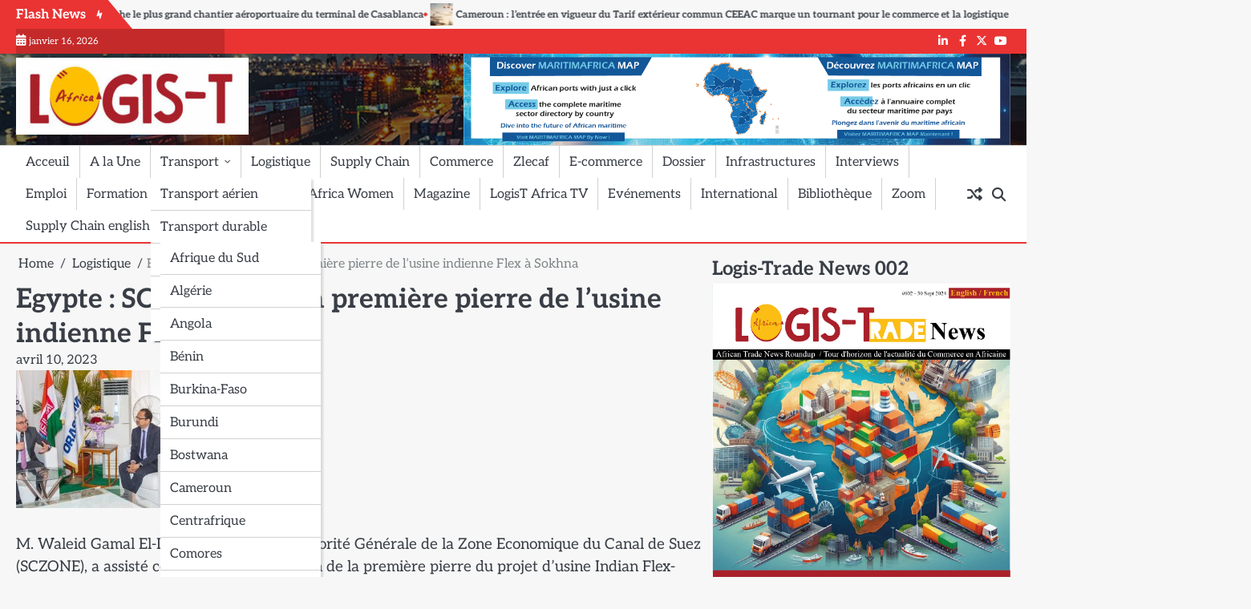

--- FILE ---
content_type: text/html; charset=UTF-8
request_url: https://logistafrica.com/logistique/egypte-sczone-pose-la-premiere-pierre-de-lusine-indienne-flex-a-sokhna/
body_size: 22520
content:
<!doctype html>
<html lang="fr-FR">
<head>
	<meta charset="UTF-8">
	<meta name="viewport" content="width=device-width, initial-scale=1">

	<link rel="profile" href="https://gmpg.org/xfn/11">

	<title>Egypte : SCZONE pose la première pierre de l&rsquo;usine indienne Flex à Sokhna &#8211; www.logistafrica.com</title>
<style>
#wpadminbar #wp-admin-bar-wsm_free_top_button .ab-icon:before {
	content: "\f239";
	color: #FF9800;
	top: 3px;
}
</style><meta name='robots' content='max-image-preview:large' />
<link rel="alternate" href="https://logistafrica.com/en/logistic/sczone-is-laying-the-cornerstone-for-the-indian-factory-flex-in-sokhna/" hreflang="en" />
<link rel="alternate" href="https://logistafrica.com/logistique/egypte-sczone-pose-la-premiere-pierre-de-lusine-indienne-flex-a-sokhna/" hreflang="fr" />
<link rel="alternate" type="application/rss+xml" title="www.logistafrica.com &raquo; Flux" href="https://logistafrica.com/feed/" />
<link rel="alternate" type="application/rss+xml" title="www.logistafrica.com &raquo; Flux des commentaires" href="https://logistafrica.com/comments/feed/" />
<link rel="alternate" title="oEmbed (JSON)" type="application/json+oembed" href="https://logistafrica.com/wp-json/oembed/1.0/embed?url=https%3A%2F%2Flogistafrica.com%2Flogistique%2Fegypte-sczone-pose-la-premiere-pierre-de-lusine-indienne-flex-a-sokhna%2F&#038;lang=fr" />
<link rel="alternate" title="oEmbed (XML)" type="text/xml+oembed" href="https://logistafrica.com/wp-json/oembed/1.0/embed?url=https%3A%2F%2Flogistafrica.com%2Flogistique%2Fegypte-sczone-pose-la-premiere-pierre-de-lusine-indienne-flex-a-sokhna%2F&#038;format=xml&#038;lang=fr" />
<style id='wp-img-auto-sizes-contain-inline-css'>
img:is([sizes=auto i],[sizes^="auto," i]){contain-intrinsic-size:3000px 1500px}
/*# sourceURL=wp-img-auto-sizes-contain-inline-css */
</style>
<style id='wp-emoji-styles-inline-css'>

	img.wp-smiley, img.emoji {
		display: inline !important;
		border: none !important;
		box-shadow: none !important;
		height: 1em !important;
		width: 1em !important;
		margin: 0 0.07em !important;
		vertical-align: -0.1em !important;
		background: none !important;
		padding: 0 !important;
	}
/*# sourceURL=wp-emoji-styles-inline-css */
</style>
<style id='wp-block-library-inline-css'>
:root{--wp-block-synced-color:#7a00df;--wp-block-synced-color--rgb:122,0,223;--wp-bound-block-color:var(--wp-block-synced-color);--wp-editor-canvas-background:#ddd;--wp-admin-theme-color:#007cba;--wp-admin-theme-color--rgb:0,124,186;--wp-admin-theme-color-darker-10:#006ba1;--wp-admin-theme-color-darker-10--rgb:0,107,160.5;--wp-admin-theme-color-darker-20:#005a87;--wp-admin-theme-color-darker-20--rgb:0,90,135;--wp-admin-border-width-focus:2px}@media (min-resolution:192dpi){:root{--wp-admin-border-width-focus:1.5px}}.wp-element-button{cursor:pointer}:root .has-very-light-gray-background-color{background-color:#eee}:root .has-very-dark-gray-background-color{background-color:#313131}:root .has-very-light-gray-color{color:#eee}:root .has-very-dark-gray-color{color:#313131}:root .has-vivid-green-cyan-to-vivid-cyan-blue-gradient-background{background:linear-gradient(135deg,#00d084,#0693e3)}:root .has-purple-crush-gradient-background{background:linear-gradient(135deg,#34e2e4,#4721fb 50%,#ab1dfe)}:root .has-hazy-dawn-gradient-background{background:linear-gradient(135deg,#faaca8,#dad0ec)}:root .has-subdued-olive-gradient-background{background:linear-gradient(135deg,#fafae1,#67a671)}:root .has-atomic-cream-gradient-background{background:linear-gradient(135deg,#fdd79a,#004a59)}:root .has-nightshade-gradient-background{background:linear-gradient(135deg,#330968,#31cdcf)}:root .has-midnight-gradient-background{background:linear-gradient(135deg,#020381,#2874fc)}:root{--wp--preset--font-size--normal:16px;--wp--preset--font-size--huge:42px}.has-regular-font-size{font-size:1em}.has-larger-font-size{font-size:2.625em}.has-normal-font-size{font-size:var(--wp--preset--font-size--normal)}.has-huge-font-size{font-size:var(--wp--preset--font-size--huge)}.has-text-align-center{text-align:center}.has-text-align-left{text-align:left}.has-text-align-right{text-align:right}.has-fit-text{white-space:nowrap!important}#end-resizable-editor-section{display:none}.aligncenter{clear:both}.items-justified-left{justify-content:flex-start}.items-justified-center{justify-content:center}.items-justified-right{justify-content:flex-end}.items-justified-space-between{justify-content:space-between}.screen-reader-text{border:0;clip-path:inset(50%);height:1px;margin:-1px;overflow:hidden;padding:0;position:absolute;width:1px;word-wrap:normal!important}.screen-reader-text:focus{background-color:#ddd;clip-path:none;color:#444;display:block;font-size:1em;height:auto;left:5px;line-height:normal;padding:15px 23px 14px;text-decoration:none;top:5px;width:auto;z-index:100000}html :where(.has-border-color){border-style:solid}html :where([style*=border-top-color]){border-top-style:solid}html :where([style*=border-right-color]){border-right-style:solid}html :where([style*=border-bottom-color]){border-bottom-style:solid}html :where([style*=border-left-color]){border-left-style:solid}html :where([style*=border-width]){border-style:solid}html :where([style*=border-top-width]){border-top-style:solid}html :where([style*=border-right-width]){border-right-style:solid}html :where([style*=border-bottom-width]){border-bottom-style:solid}html :where([style*=border-left-width]){border-left-style:solid}html :where(img[class*=wp-image-]){height:auto;max-width:100%}:where(figure){margin:0 0 1em}html :where(.is-position-sticky){--wp-admin--admin-bar--position-offset:var(--wp-admin--admin-bar--height,0px)}@media screen and (max-width:600px){html :where(.is-position-sticky){--wp-admin--admin-bar--position-offset:0px}}

/*# sourceURL=wp-block-library-inline-css */
</style><style id='wp-block-heading-inline-css'>
h1:where(.wp-block-heading).has-background,h2:where(.wp-block-heading).has-background,h3:where(.wp-block-heading).has-background,h4:where(.wp-block-heading).has-background,h5:where(.wp-block-heading).has-background,h6:where(.wp-block-heading).has-background{padding:1.25em 2.375em}h1.has-text-align-left[style*=writing-mode]:where([style*=vertical-lr]),h1.has-text-align-right[style*=writing-mode]:where([style*=vertical-rl]),h2.has-text-align-left[style*=writing-mode]:where([style*=vertical-lr]),h2.has-text-align-right[style*=writing-mode]:where([style*=vertical-rl]),h3.has-text-align-left[style*=writing-mode]:where([style*=vertical-lr]),h3.has-text-align-right[style*=writing-mode]:where([style*=vertical-rl]),h4.has-text-align-left[style*=writing-mode]:where([style*=vertical-lr]),h4.has-text-align-right[style*=writing-mode]:where([style*=vertical-rl]),h5.has-text-align-left[style*=writing-mode]:where([style*=vertical-lr]),h5.has-text-align-right[style*=writing-mode]:where([style*=vertical-rl]),h6.has-text-align-left[style*=writing-mode]:where([style*=vertical-lr]),h6.has-text-align-right[style*=writing-mode]:where([style*=vertical-rl]){rotate:180deg}
/*# sourceURL=https://logistafrica.com/wp-includes/blocks/heading/style.min.css */
</style>
<style id='wp-block-image-inline-css'>
.wp-block-image>a,.wp-block-image>figure>a{display:inline-block}.wp-block-image img{box-sizing:border-box;height:auto;max-width:100%;vertical-align:bottom}@media not (prefers-reduced-motion){.wp-block-image img.hide{visibility:hidden}.wp-block-image img.show{animation:show-content-image .4s}}.wp-block-image[style*=border-radius] img,.wp-block-image[style*=border-radius]>a{border-radius:inherit}.wp-block-image.has-custom-border img{box-sizing:border-box}.wp-block-image.aligncenter{text-align:center}.wp-block-image.alignfull>a,.wp-block-image.alignwide>a{width:100%}.wp-block-image.alignfull img,.wp-block-image.alignwide img{height:auto;width:100%}.wp-block-image .aligncenter,.wp-block-image .alignleft,.wp-block-image .alignright,.wp-block-image.aligncenter,.wp-block-image.alignleft,.wp-block-image.alignright{display:table}.wp-block-image .aligncenter>figcaption,.wp-block-image .alignleft>figcaption,.wp-block-image .alignright>figcaption,.wp-block-image.aligncenter>figcaption,.wp-block-image.alignleft>figcaption,.wp-block-image.alignright>figcaption{caption-side:bottom;display:table-caption}.wp-block-image .alignleft{float:left;margin:.5em 1em .5em 0}.wp-block-image .alignright{float:right;margin:.5em 0 .5em 1em}.wp-block-image .aligncenter{margin-left:auto;margin-right:auto}.wp-block-image :where(figcaption){margin-bottom:1em;margin-top:.5em}.wp-block-image.is-style-circle-mask img{border-radius:9999px}@supports ((-webkit-mask-image:none) or (mask-image:none)) or (-webkit-mask-image:none){.wp-block-image.is-style-circle-mask img{border-radius:0;-webkit-mask-image:url('data:image/svg+xml;utf8,<svg viewBox="0 0 100 100" xmlns="http://www.w3.org/2000/svg"><circle cx="50" cy="50" r="50"/></svg>');mask-image:url('data:image/svg+xml;utf8,<svg viewBox="0 0 100 100" xmlns="http://www.w3.org/2000/svg"><circle cx="50" cy="50" r="50"/></svg>');mask-mode:alpha;-webkit-mask-position:center;mask-position:center;-webkit-mask-repeat:no-repeat;mask-repeat:no-repeat;-webkit-mask-size:contain;mask-size:contain}}:root :where(.wp-block-image.is-style-rounded img,.wp-block-image .is-style-rounded img){border-radius:9999px}.wp-block-image figure{margin:0}.wp-lightbox-container{display:flex;flex-direction:column;position:relative}.wp-lightbox-container img{cursor:zoom-in}.wp-lightbox-container img:hover+button{opacity:1}.wp-lightbox-container button{align-items:center;backdrop-filter:blur(16px) saturate(180%);background-color:#5a5a5a40;border:none;border-radius:4px;cursor:zoom-in;display:flex;height:20px;justify-content:center;opacity:0;padding:0;position:absolute;right:16px;text-align:center;top:16px;width:20px;z-index:100}@media not (prefers-reduced-motion){.wp-lightbox-container button{transition:opacity .2s ease}}.wp-lightbox-container button:focus-visible{outline:3px auto #5a5a5a40;outline:3px auto -webkit-focus-ring-color;outline-offset:3px}.wp-lightbox-container button:hover{cursor:pointer;opacity:1}.wp-lightbox-container button:focus{opacity:1}.wp-lightbox-container button:focus,.wp-lightbox-container button:hover,.wp-lightbox-container button:not(:hover):not(:active):not(.has-background){background-color:#5a5a5a40;border:none}.wp-lightbox-overlay{box-sizing:border-box;cursor:zoom-out;height:100vh;left:0;overflow:hidden;position:fixed;top:0;visibility:hidden;width:100%;z-index:100000}.wp-lightbox-overlay .close-button{align-items:center;cursor:pointer;display:flex;justify-content:center;min-height:40px;min-width:40px;padding:0;position:absolute;right:calc(env(safe-area-inset-right) + 16px);top:calc(env(safe-area-inset-top) + 16px);z-index:5000000}.wp-lightbox-overlay .close-button:focus,.wp-lightbox-overlay .close-button:hover,.wp-lightbox-overlay .close-button:not(:hover):not(:active):not(.has-background){background:none;border:none}.wp-lightbox-overlay .lightbox-image-container{height:var(--wp--lightbox-container-height);left:50%;overflow:hidden;position:absolute;top:50%;transform:translate(-50%,-50%);transform-origin:top left;width:var(--wp--lightbox-container-width);z-index:9999999999}.wp-lightbox-overlay .wp-block-image{align-items:center;box-sizing:border-box;display:flex;height:100%;justify-content:center;margin:0;position:relative;transform-origin:0 0;width:100%;z-index:3000000}.wp-lightbox-overlay .wp-block-image img{height:var(--wp--lightbox-image-height);min-height:var(--wp--lightbox-image-height);min-width:var(--wp--lightbox-image-width);width:var(--wp--lightbox-image-width)}.wp-lightbox-overlay .wp-block-image figcaption{display:none}.wp-lightbox-overlay button{background:none;border:none}.wp-lightbox-overlay .scrim{background-color:#fff;height:100%;opacity:.9;position:absolute;width:100%;z-index:2000000}.wp-lightbox-overlay.active{visibility:visible}@media not (prefers-reduced-motion){.wp-lightbox-overlay.active{animation:turn-on-visibility .25s both}.wp-lightbox-overlay.active img{animation:turn-on-visibility .35s both}.wp-lightbox-overlay.show-closing-animation:not(.active){animation:turn-off-visibility .35s both}.wp-lightbox-overlay.show-closing-animation:not(.active) img{animation:turn-off-visibility .25s both}.wp-lightbox-overlay.zoom.active{animation:none;opacity:1;visibility:visible}.wp-lightbox-overlay.zoom.active .lightbox-image-container{animation:lightbox-zoom-in .4s}.wp-lightbox-overlay.zoom.active .lightbox-image-container img{animation:none}.wp-lightbox-overlay.zoom.active .scrim{animation:turn-on-visibility .4s forwards}.wp-lightbox-overlay.zoom.show-closing-animation:not(.active){animation:none}.wp-lightbox-overlay.zoom.show-closing-animation:not(.active) .lightbox-image-container{animation:lightbox-zoom-out .4s}.wp-lightbox-overlay.zoom.show-closing-animation:not(.active) .lightbox-image-container img{animation:none}.wp-lightbox-overlay.zoom.show-closing-animation:not(.active) .scrim{animation:turn-off-visibility .4s forwards}}@keyframes show-content-image{0%{visibility:hidden}99%{visibility:hidden}to{visibility:visible}}@keyframes turn-on-visibility{0%{opacity:0}to{opacity:1}}@keyframes turn-off-visibility{0%{opacity:1;visibility:visible}99%{opacity:0;visibility:visible}to{opacity:0;visibility:hidden}}@keyframes lightbox-zoom-in{0%{transform:translate(calc((-100vw + var(--wp--lightbox-scrollbar-width))/2 + var(--wp--lightbox-initial-left-position)),calc(-50vh + var(--wp--lightbox-initial-top-position))) scale(var(--wp--lightbox-scale))}to{transform:translate(-50%,-50%) scale(1)}}@keyframes lightbox-zoom-out{0%{transform:translate(-50%,-50%) scale(1);visibility:visible}99%{visibility:visible}to{transform:translate(calc((-100vw + var(--wp--lightbox-scrollbar-width))/2 + var(--wp--lightbox-initial-left-position)),calc(-50vh + var(--wp--lightbox-initial-top-position))) scale(var(--wp--lightbox-scale));visibility:hidden}}
/*# sourceURL=https://logistafrica.com/wp-includes/blocks/image/style.min.css */
</style>
<style id='wp-block-image-theme-inline-css'>
:root :where(.wp-block-image figcaption){color:#555;font-size:13px;text-align:center}.is-dark-theme :root :where(.wp-block-image figcaption){color:#ffffffa6}.wp-block-image{margin:0 0 1em}
/*# sourceURL=https://logistafrica.com/wp-includes/blocks/image/theme.min.css */
</style>
<style id='wp-block-embed-inline-css'>
.wp-block-embed.alignleft,.wp-block-embed.alignright,.wp-block[data-align=left]>[data-type="core/embed"],.wp-block[data-align=right]>[data-type="core/embed"]{max-width:360px;width:100%}.wp-block-embed.alignleft .wp-block-embed__wrapper,.wp-block-embed.alignright .wp-block-embed__wrapper,.wp-block[data-align=left]>[data-type="core/embed"] .wp-block-embed__wrapper,.wp-block[data-align=right]>[data-type="core/embed"] .wp-block-embed__wrapper{min-width:280px}.wp-block-cover .wp-block-embed{min-height:240px;min-width:320px}.wp-block-embed{overflow-wrap:break-word}.wp-block-embed :where(figcaption){margin-bottom:1em;margin-top:.5em}.wp-block-embed iframe{max-width:100%}.wp-block-embed__wrapper{position:relative}.wp-embed-responsive .wp-has-aspect-ratio .wp-block-embed__wrapper:before{content:"";display:block;padding-top:50%}.wp-embed-responsive .wp-has-aspect-ratio iframe{bottom:0;height:100%;left:0;position:absolute;right:0;top:0;width:100%}.wp-embed-responsive .wp-embed-aspect-21-9 .wp-block-embed__wrapper:before{padding-top:42.85%}.wp-embed-responsive .wp-embed-aspect-18-9 .wp-block-embed__wrapper:before{padding-top:50%}.wp-embed-responsive .wp-embed-aspect-16-9 .wp-block-embed__wrapper:before{padding-top:56.25%}.wp-embed-responsive .wp-embed-aspect-4-3 .wp-block-embed__wrapper:before{padding-top:75%}.wp-embed-responsive .wp-embed-aspect-1-1 .wp-block-embed__wrapper:before{padding-top:100%}.wp-embed-responsive .wp-embed-aspect-9-16 .wp-block-embed__wrapper:before{padding-top:177.77%}.wp-embed-responsive .wp-embed-aspect-1-2 .wp-block-embed__wrapper:before{padding-top:200%}
/*# sourceURL=https://logistafrica.com/wp-includes/blocks/embed/style.min.css */
</style>
<style id='wp-block-embed-theme-inline-css'>
.wp-block-embed :where(figcaption){color:#555;font-size:13px;text-align:center}.is-dark-theme .wp-block-embed :where(figcaption){color:#ffffffa6}.wp-block-embed{margin:0 0 1em}
/*# sourceURL=https://logistafrica.com/wp-includes/blocks/embed/theme.min.css */
</style>
<style id='wp-block-group-inline-css'>
.wp-block-group{box-sizing:border-box}:where(.wp-block-group.wp-block-group-is-layout-constrained){position:relative}
/*# sourceURL=https://logistafrica.com/wp-includes/blocks/group/style.min.css */
</style>
<style id='wp-block-group-theme-inline-css'>
:where(.wp-block-group.has-background){padding:1.25em 2.375em}
/*# sourceURL=https://logistafrica.com/wp-includes/blocks/group/theme.min.css */
</style>
<style id='wp-block-paragraph-inline-css'>
.is-small-text{font-size:.875em}.is-regular-text{font-size:1em}.is-large-text{font-size:2.25em}.is-larger-text{font-size:3em}.has-drop-cap:not(:focus):first-letter{float:left;font-size:8.4em;font-style:normal;font-weight:100;line-height:.68;margin:.05em .1em 0 0;text-transform:uppercase}body.rtl .has-drop-cap:not(:focus):first-letter{float:none;margin-left:.1em}p.has-drop-cap.has-background{overflow:hidden}:root :where(p.has-background){padding:1.25em 2.375em}:where(p.has-text-color:not(.has-link-color)) a{color:inherit}p.has-text-align-left[style*="writing-mode:vertical-lr"],p.has-text-align-right[style*="writing-mode:vertical-rl"]{rotate:180deg}
/*# sourceURL=https://logistafrica.com/wp-includes/blocks/paragraph/style.min.css */
</style>
<style id='global-styles-inline-css'>
:root{--wp--preset--aspect-ratio--square: 1;--wp--preset--aspect-ratio--4-3: 4/3;--wp--preset--aspect-ratio--3-4: 3/4;--wp--preset--aspect-ratio--3-2: 3/2;--wp--preset--aspect-ratio--2-3: 2/3;--wp--preset--aspect-ratio--16-9: 16/9;--wp--preset--aspect-ratio--9-16: 9/16;--wp--preset--color--black: #000000;--wp--preset--color--cyan-bluish-gray: #abb8c3;--wp--preset--color--white: #ffffff;--wp--preset--color--pale-pink: #f78da7;--wp--preset--color--vivid-red: #cf2e2e;--wp--preset--color--luminous-vivid-orange: #ff6900;--wp--preset--color--luminous-vivid-amber: #fcb900;--wp--preset--color--light-green-cyan: #7bdcb5;--wp--preset--color--vivid-green-cyan: #00d084;--wp--preset--color--pale-cyan-blue: #8ed1fc;--wp--preset--color--vivid-cyan-blue: #0693e3;--wp--preset--color--vivid-purple: #9b51e0;--wp--preset--gradient--vivid-cyan-blue-to-vivid-purple: linear-gradient(135deg,rgb(6,147,227) 0%,rgb(155,81,224) 100%);--wp--preset--gradient--light-green-cyan-to-vivid-green-cyan: linear-gradient(135deg,rgb(122,220,180) 0%,rgb(0,208,130) 100%);--wp--preset--gradient--luminous-vivid-amber-to-luminous-vivid-orange: linear-gradient(135deg,rgb(252,185,0) 0%,rgb(255,105,0) 100%);--wp--preset--gradient--luminous-vivid-orange-to-vivid-red: linear-gradient(135deg,rgb(255,105,0) 0%,rgb(207,46,46) 100%);--wp--preset--gradient--very-light-gray-to-cyan-bluish-gray: linear-gradient(135deg,rgb(238,238,238) 0%,rgb(169,184,195) 100%);--wp--preset--gradient--cool-to-warm-spectrum: linear-gradient(135deg,rgb(74,234,220) 0%,rgb(151,120,209) 20%,rgb(207,42,186) 40%,rgb(238,44,130) 60%,rgb(251,105,98) 80%,rgb(254,248,76) 100%);--wp--preset--gradient--blush-light-purple: linear-gradient(135deg,rgb(255,206,236) 0%,rgb(152,150,240) 100%);--wp--preset--gradient--blush-bordeaux: linear-gradient(135deg,rgb(254,205,165) 0%,rgb(254,45,45) 50%,rgb(107,0,62) 100%);--wp--preset--gradient--luminous-dusk: linear-gradient(135deg,rgb(255,203,112) 0%,rgb(199,81,192) 50%,rgb(65,88,208) 100%);--wp--preset--gradient--pale-ocean: linear-gradient(135deg,rgb(255,245,203) 0%,rgb(182,227,212) 50%,rgb(51,167,181) 100%);--wp--preset--gradient--electric-grass: linear-gradient(135deg,rgb(202,248,128) 0%,rgb(113,206,126) 100%);--wp--preset--gradient--midnight: linear-gradient(135deg,rgb(2,3,129) 0%,rgb(40,116,252) 100%);--wp--preset--font-size--small: 13px;--wp--preset--font-size--medium: 20px;--wp--preset--font-size--large: 36px;--wp--preset--font-size--x-large: 42px;--wp--preset--spacing--20: 0.44rem;--wp--preset--spacing--30: 0.67rem;--wp--preset--spacing--40: 1rem;--wp--preset--spacing--50: 1.5rem;--wp--preset--spacing--60: 2.25rem;--wp--preset--spacing--70: 3.38rem;--wp--preset--spacing--80: 5.06rem;--wp--preset--shadow--natural: 6px 6px 9px rgba(0, 0, 0, 0.2);--wp--preset--shadow--deep: 12px 12px 50px rgba(0, 0, 0, 0.4);--wp--preset--shadow--sharp: 6px 6px 0px rgba(0, 0, 0, 0.2);--wp--preset--shadow--outlined: 6px 6px 0px -3px rgb(255, 255, 255), 6px 6px rgb(0, 0, 0);--wp--preset--shadow--crisp: 6px 6px 0px rgb(0, 0, 0);}:where(.is-layout-flex){gap: 0.5em;}:where(.is-layout-grid){gap: 0.5em;}body .is-layout-flex{display: flex;}.is-layout-flex{flex-wrap: wrap;align-items: center;}.is-layout-flex > :is(*, div){margin: 0;}body .is-layout-grid{display: grid;}.is-layout-grid > :is(*, div){margin: 0;}:where(.wp-block-columns.is-layout-flex){gap: 2em;}:where(.wp-block-columns.is-layout-grid){gap: 2em;}:where(.wp-block-post-template.is-layout-flex){gap: 1.25em;}:where(.wp-block-post-template.is-layout-grid){gap: 1.25em;}.has-black-color{color: var(--wp--preset--color--black) !important;}.has-cyan-bluish-gray-color{color: var(--wp--preset--color--cyan-bluish-gray) !important;}.has-white-color{color: var(--wp--preset--color--white) !important;}.has-pale-pink-color{color: var(--wp--preset--color--pale-pink) !important;}.has-vivid-red-color{color: var(--wp--preset--color--vivid-red) !important;}.has-luminous-vivid-orange-color{color: var(--wp--preset--color--luminous-vivid-orange) !important;}.has-luminous-vivid-amber-color{color: var(--wp--preset--color--luminous-vivid-amber) !important;}.has-light-green-cyan-color{color: var(--wp--preset--color--light-green-cyan) !important;}.has-vivid-green-cyan-color{color: var(--wp--preset--color--vivid-green-cyan) !important;}.has-pale-cyan-blue-color{color: var(--wp--preset--color--pale-cyan-blue) !important;}.has-vivid-cyan-blue-color{color: var(--wp--preset--color--vivid-cyan-blue) !important;}.has-vivid-purple-color{color: var(--wp--preset--color--vivid-purple) !important;}.has-black-background-color{background-color: var(--wp--preset--color--black) !important;}.has-cyan-bluish-gray-background-color{background-color: var(--wp--preset--color--cyan-bluish-gray) !important;}.has-white-background-color{background-color: var(--wp--preset--color--white) !important;}.has-pale-pink-background-color{background-color: var(--wp--preset--color--pale-pink) !important;}.has-vivid-red-background-color{background-color: var(--wp--preset--color--vivid-red) !important;}.has-luminous-vivid-orange-background-color{background-color: var(--wp--preset--color--luminous-vivid-orange) !important;}.has-luminous-vivid-amber-background-color{background-color: var(--wp--preset--color--luminous-vivid-amber) !important;}.has-light-green-cyan-background-color{background-color: var(--wp--preset--color--light-green-cyan) !important;}.has-vivid-green-cyan-background-color{background-color: var(--wp--preset--color--vivid-green-cyan) !important;}.has-pale-cyan-blue-background-color{background-color: var(--wp--preset--color--pale-cyan-blue) !important;}.has-vivid-cyan-blue-background-color{background-color: var(--wp--preset--color--vivid-cyan-blue) !important;}.has-vivid-purple-background-color{background-color: var(--wp--preset--color--vivid-purple) !important;}.has-black-border-color{border-color: var(--wp--preset--color--black) !important;}.has-cyan-bluish-gray-border-color{border-color: var(--wp--preset--color--cyan-bluish-gray) !important;}.has-white-border-color{border-color: var(--wp--preset--color--white) !important;}.has-pale-pink-border-color{border-color: var(--wp--preset--color--pale-pink) !important;}.has-vivid-red-border-color{border-color: var(--wp--preset--color--vivid-red) !important;}.has-luminous-vivid-orange-border-color{border-color: var(--wp--preset--color--luminous-vivid-orange) !important;}.has-luminous-vivid-amber-border-color{border-color: var(--wp--preset--color--luminous-vivid-amber) !important;}.has-light-green-cyan-border-color{border-color: var(--wp--preset--color--light-green-cyan) !important;}.has-vivid-green-cyan-border-color{border-color: var(--wp--preset--color--vivid-green-cyan) !important;}.has-pale-cyan-blue-border-color{border-color: var(--wp--preset--color--pale-cyan-blue) !important;}.has-vivid-cyan-blue-border-color{border-color: var(--wp--preset--color--vivid-cyan-blue) !important;}.has-vivid-purple-border-color{border-color: var(--wp--preset--color--vivid-purple) !important;}.has-vivid-cyan-blue-to-vivid-purple-gradient-background{background: var(--wp--preset--gradient--vivid-cyan-blue-to-vivid-purple) !important;}.has-light-green-cyan-to-vivid-green-cyan-gradient-background{background: var(--wp--preset--gradient--light-green-cyan-to-vivid-green-cyan) !important;}.has-luminous-vivid-amber-to-luminous-vivid-orange-gradient-background{background: var(--wp--preset--gradient--luminous-vivid-amber-to-luminous-vivid-orange) !important;}.has-luminous-vivid-orange-to-vivid-red-gradient-background{background: var(--wp--preset--gradient--luminous-vivid-orange-to-vivid-red) !important;}.has-very-light-gray-to-cyan-bluish-gray-gradient-background{background: var(--wp--preset--gradient--very-light-gray-to-cyan-bluish-gray) !important;}.has-cool-to-warm-spectrum-gradient-background{background: var(--wp--preset--gradient--cool-to-warm-spectrum) !important;}.has-blush-light-purple-gradient-background{background: var(--wp--preset--gradient--blush-light-purple) !important;}.has-blush-bordeaux-gradient-background{background: var(--wp--preset--gradient--blush-bordeaux) !important;}.has-luminous-dusk-gradient-background{background: var(--wp--preset--gradient--luminous-dusk) !important;}.has-pale-ocean-gradient-background{background: var(--wp--preset--gradient--pale-ocean) !important;}.has-electric-grass-gradient-background{background: var(--wp--preset--gradient--electric-grass) !important;}.has-midnight-gradient-background{background: var(--wp--preset--gradient--midnight) !important;}.has-small-font-size{font-size: var(--wp--preset--font-size--small) !important;}.has-medium-font-size{font-size: var(--wp--preset--font-size--medium) !important;}.has-large-font-size{font-size: var(--wp--preset--font-size--large) !important;}.has-x-large-font-size{font-size: var(--wp--preset--font-size--x-large) !important;}
/*# sourceURL=global-styles-inline-css */
</style>

<style id='classic-theme-styles-inline-css'>
/*! This file is auto-generated */
.wp-block-button__link{color:#fff;background-color:#32373c;border-radius:9999px;box-shadow:none;text-decoration:none;padding:calc(.667em + 2px) calc(1.333em + 2px);font-size:1.125em}.wp-block-file__button{background:#32373c;color:#fff;text-decoration:none}
/*# sourceURL=/wp-includes/css/classic-themes.min.css */
</style>
<link rel='stylesheet' id='contact-form-7-css' href='https://logistafrica.com/wp-content/plugins/contact-form-7/includes/css/styles.css?ver=6.1.1' media='all' />
<link rel='stylesheet' id='essential-widgets-css' href='https://logistafrica.com/wp-content/plugins/essential-widgets/public/css/essential-widgets-public.css?ver=2.2.2' media='all' />
<link rel='stylesheet' id='wsm-style-css' href='https://logistafrica.com/wp-content/plugins/wp-stats-manager/css/style.css?ver=1.2' media='all' />
<link rel='stylesheet' id='novel-news-slick-css-css' href='https://logistafrica.com/wp-content/themes/novel-news/assets/css/slick.min.css?ver=1.8.0' media='all' />
<link rel='stylesheet' id='novel-news-fontawesome-css-css' href='https://logistafrica.com/wp-content/themes/novel-news/assets/css/fontawesome.min.css?ver=6.4.2' media='all' />
<link rel='stylesheet' id='novel-news-google-fonts-css' href='https://logistafrica.com/wp-content/fonts/9924c787b3425809ba521135006d76d2.css' media='all' />
<link rel='stylesheet' id='novel-news-style-css' href='https://logistafrica.com/wp-content/themes/novel-news/style.css?ver=1.0.2' media='all' />
<style id='novel-news-style-inline-css'>

	/* Color */
	:root {
		--site-title-color: #blank;
	}
	
	/* Typograhpy */
	:root {
		--font-heading: "Aleo", serif;
		--font-main: -apple-system, BlinkMacSystemFont,"Aleo", "Segoe UI", Roboto, Oxygen-Sans, Ubuntu, Cantarell, "Helvetica Neue", sans-serif;
	}

	body,
	button, input, select, optgroup, textarea {
		font-family: "Aleo", serif;
	}

	.site-title a {
		font-family: "Poppins", serif;
	}
	
	.site-description {
		font-family: "Aleo", serif;
	}
	
/*# sourceURL=novel-news-style-inline-css */
</style>
<link rel='stylesheet' id='newsletter-css' href='https://logistafrica.com/wp-content/plugins/newsletter/style.css?ver=9.1.0' media='all' />
<script src="https://logistafrica.com/wp-includes/js/jquery/jquery.min.js?ver=3.7.1" id="jquery-core-js"></script>
<script src="https://logistafrica.com/wp-includes/js/jquery/jquery-migrate.min.js?ver=3.4.1" id="jquery-migrate-js"></script>
<script src="https://logistafrica.com/wp-content/plugins/essential-widgets/public/js/essential-widgets-public.js?ver=2.2.2" id="essential-widgets-js"></script>
<script src="https://logistafrica.com/wp-content/themes/novel-news/assets/js/custom.min.js?ver=1" id="novel-news-custom-script-js"></script>
<link rel="https://api.w.org/" href="https://logistafrica.com/wp-json/" /><link rel="alternate" title="JSON" type="application/json" href="https://logistafrica.com/wp-json/wp/v2/posts/6689" /><link rel="EditURI" type="application/rsd+xml" title="RSD" href="https://logistafrica.com/xmlrpc.php?rsd" />
<meta name="generator" content="WordPress 6.9" />
<link rel="canonical" href="https://logistafrica.com/logistique/egypte-sczone-pose-la-premiere-pierre-de-lusine-indienne-flex-a-sokhna/" />
<link rel='shortlink' href='https://logistafrica.com/?p=6689' />

        <!-- Wordpress Stats Manager -->
        <script type="text/javascript">
            var _wsm = _wsm || [];
            _wsm.push(['trackPageView']);
            _wsm.push(['enableLinkTracking']);
            _wsm.push(['enableHeartBeatTimer']);
            (function() {
                var u = "https://logistafrica.com/wp-content/plugins/wp-stats-manager/";
                _wsm.push(['setUrlReferrer', ""]);
                _wsm.push(['setTrackerUrl', "https://logistafrica.com/?wmcAction=wmcTrack"]);
                _wsm.push(['setSiteId', "1"]);
                _wsm.push(['setPageId', "6689"]);
                _wsm.push(['setWpUserId', "0"]);
                var d = document,
                    g = d.createElement('script'),
                    s = d.getElementsByTagName('script')[0];
                g.type = 'text/javascript';
                g.async = true;
                g.defer = true;
                g.src = u + 'js/wsm_new.js';
                s.parentNode.insertBefore(g, s);
            })();
        </script>
        <!-- End Wordpress Stats Manager Code -->
<!-- Analytics by WP Statistics - https://wp-statistics.com -->

<style type="text/css" id="breadcrumb-trail-css">.breadcrumbs ul li::after {content: "/";}</style>
		<style type="text/css">
							.site-title,
				.site-description {
					position: absolute;
					clip: rect(1px, 1px, 1px, 1px);
					display: none;
				}
						</style>
		<link rel="icon" href="https://logistafrica.com/wp-content/uploads/2022/01/cropped-favicon-32x32.jpg" sizes="32x32" />
<link rel="icon" href="https://logistafrica.com/wp-content/uploads/2022/01/cropped-favicon-192x192.jpg" sizes="192x192" />
<link rel="apple-touch-icon" href="https://logistafrica.com/wp-content/uploads/2022/01/cropped-favicon-180x180.jpg" />
<meta name="msapplication-TileImage" content="https://logistafrica.com/wp-content/uploads/2022/01/cropped-favicon-270x270.jpg" />
</head>

<body class="wp-singular post-template-default single single-post postid-6689 single-format-standard wp-custom-logo wp-embed-responsive wp-theme-novel-news right-sidebar">

		<div id="page" class="site">

		<a class="skip-link screen-reader-text" href="#primary">Skip to content</a>

		<div id="loader" class="loader-1">
			<div class="loader-container">
				<div id="preloader">
				</div>
			</div>
		</div><!-- #loader -->

		<header id="masthead" class="site-header">

					<div id="novel_news_flash_news_section" class="novel-news-flash-news">
						<div class="section-wrapper">
				<div class="flash-news-section ascendoor-customizer-section">
					<div class="flash-news-wrapper">
													<div class="flash-news-icon">
								<div class="icon-wrap">
									<span class="flash-icon">
										Flash News										<i class="fa-solid fa-bolt"></i>
									</span>
								</div>
							</div>
												<div class="flash-news-area" dir="ltr">
							<div class="marquee flash-news" data-speed="10">
								<div class="flash-news-posts-wrapper">
									<div class="flash-news-post">
																					<div class="single-post-wrap">
												<div class="content-wrap">
																											<div class="flash-image">
															<img width="40" height="24" src="https://logistafrica.com/wp-content/uploads/2026/01/2359c8c42b622298d80e7d9ebf863498-200x120.jpg" class="attachment-40x40 size-40x40 wp-post-image" alt="" decoding="async" srcset="https://logistafrica.com/wp-content/uploads/2026/01/2359c8c42b622298d80e7d9ebf863498-200x120.jpg 200w, https://logistafrica.com/wp-content/uploads/2026/01/2359c8c42b622298d80e7d9ebf863498-780x460.jpg 780w, https://logistafrica.com/wp-content/uploads/2026/01/2359c8c42b622298d80e7d9ebf863498-1200x708.jpg 1200w" sizes="(max-width: 40px) 100vw, 40px" />														</div>
																										<div class="flash-title">
														<a href="https://logistafrica.com/a-la-une/maroc-transport-aerien-un-groupement-marocain-decroche-le-plus-grand-chantier-aeroportuaire-du-terminal-de-casablanca/">Maroc – Transport aérien : un groupement marocain décroche le plus grand chantier aéroportuaire du terminal de Casablanca</a>
													</div>
												</div>
											</div>
																						<div class="single-post-wrap">
												<div class="content-wrap">
																											<div class="flash-image">
															<img width="40" height="24" src="https://logistafrica.com/wp-content/uploads/2026/01/Cameroun-lentree-en-vigueur-du-Tarif-exterieur-commun-CEEAC-marque-un-tournant-pour-le-commerce-et-la-logistique-en-Afrique-centrale-200x120.png" class="attachment-40x40 size-40x40 wp-post-image" alt="" decoding="async" srcset="https://logistafrica.com/wp-content/uploads/2026/01/Cameroun-lentree-en-vigueur-du-Tarif-exterieur-commun-CEEAC-marque-un-tournant-pour-le-commerce-et-la-logistique-en-Afrique-centrale-200x120.png 200w, https://logistafrica.com/wp-content/uploads/2026/01/Cameroun-lentree-en-vigueur-du-Tarif-exterieur-commun-CEEAC-marque-un-tournant-pour-le-commerce-et-la-logistique-en-Afrique-centrale-780x460.png 780w" sizes="(max-width: 40px) 100vw, 40px" />														</div>
																										<div class="flash-title">
														<a href="https://logistafrica.com/a-la-une/cameroun-lentree-en-vigueur-du-tarif-exterieur-commun-ceeac-marque-un-tournant-pour-le-commerce-et-la-logistique-en-afrique-centrale/">Cameroun : l’entrée en vigueur du Tarif extérieur commun CEEAC marque un tournant pour le commerce et la logistique en Afrique centrale</a>
													</div>
												</div>
											</div>
																						<div class="single-post-wrap">
												<div class="content-wrap">
																											<div class="flash-image">
															<img width="40" height="24" src="https://logistafrica.com/wp-content/uploads/2026/01/gouvernement-Gabon-LUnion_0-200x120.webp" class="attachment-40x40 size-40x40 wp-post-image" alt="" decoding="async" srcset="https://logistafrica.com/wp-content/uploads/2026/01/gouvernement-Gabon-LUnion_0-200x120.webp 200w, https://logistafrica.com/wp-content/uploads/2026/01/gouvernement-Gabon-LUnion_0-780x460.webp 780w" sizes="(max-width: 40px) 100vw, 40px" />														</div>
																										<div class="flash-title">
														<a href="https://logistafrica.com/a-la-une/gabon-la-centrale-dachat-operationnelle-des-avril-un-levier-strategique-pour-la-logistique-et-le-commerce-africain/">Gabon : la Centrale d’Achat opérationnelle dès avril, un levier stratégique pour la logistique et le commerce africain</a>
													</div>
												</div>
											</div>
																						<div class="single-post-wrap">
												<div class="content-wrap">
																											<div class="flash-image">
															<img width="40" height="24" src="https://logistafrica.com/wp-content/uploads/2026/01/kenya1-jpg-200x120.webp" class="attachment-40x40 size-40x40 wp-post-image" alt="" decoding="async" srcset="https://logistafrica.com/wp-content/uploads/2026/01/kenya1-jpg-200x120.webp 200w, https://logistafrica.com/wp-content/uploads/2026/01/kenya1-jpg-759x460.webp 759w" sizes="(max-width: 40px) 100vw, 40px" />														</div>
																										<div class="flash-title">
														<a href="https://logistafrica.com/a-la-une/al-sharqi-shipping-renforce-la-logistique-en-afrique-de-lest-avec-des-operations-strategiques-au-kenya-et-en-ouganda/">Al Sharqi Shipping renforce la logistique en Afrique de l’Est avec des opérations stratégiques au Kenya et en Ouganda</a>
													</div>
												</div>
											</div>
																						<div class="single-post-wrap">
												<div class="content-wrap">
																											<div class="flash-image">
															<img width="40" height="24" src="https://logistafrica.com/wp-content/uploads/2026/01/1500-route-burkina-faso-200x120.webp" class="attachment-40x40 size-40x40 wp-post-image" alt="" decoding="async" srcset="https://logistafrica.com/wp-content/uploads/2026/01/1500-route-burkina-faso-200x120.webp 200w, https://logistafrica.com/wp-content/uploads/2026/01/1500-route-burkina-faso-780x460.webp 780w" sizes="(max-width: 40px) 100vw, 40px" />														</div>
																										<div class="flash-title">
														<a href="https://logistafrica.com/a-la-une/reseau-routier-corridors-et-competitivite-le-burkina-faso-face-au-defi-strategique-du-transport-rapport-du-projet-dappui-au-secteur-des-transports-past/">Réseau routier, corridors et compétitivité : le Burkina Faso face au défi stratégique du transport &#8211; rapport du Projet d’Appui au Secteur des Transports (PAST)</a>
													</div>
												</div>
											</div>
																						<div class="single-post-wrap">
												<div class="content-wrap">
																											<div class="flash-image">
															<img width="40" height="24" src="https://logistafrica.com/wp-content/uploads/2026/01/cf64ff7118a1909b975f2a440d1b37f3-200x120.jpg" class="attachment-40x40 size-40x40 wp-post-image" alt="" decoding="async" srcset="https://logistafrica.com/wp-content/uploads/2026/01/cf64ff7118a1909b975f2a440d1b37f3-200x120.jpg 200w, https://logistafrica.com/wp-content/uploads/2026/01/cf64ff7118a1909b975f2a440d1b37f3-780x460.jpg 780w, https://logistafrica.com/wp-content/uploads/2026/01/cf64ff7118a1909b975f2a440d1b37f3-1200x708.jpg 1200w" sizes="(max-width: 40px) 100vw, 40px" />														</div>
																										<div class="flash-title">
														<a href="https://logistafrica.com/a-la-une/maroc-trafic-aerien-londa-etablit-un-record-a-363-millions-de-passagers-en-2025/">Maroc &#8211; Trafic aérien : l’ONDA établit un record à 36,3 millions de passagers en 2025</a>
													</div>
												</div>
											</div>
																				</div>
								</div>
							</div>
						</div>
					</div>
				</div>
			</div>
		</div>
						<div class="novel-news-topbar">
					<div class="section-wrapper">
						<div class="top-header-container">
							<div class="top-header-left">
								<div class="date">
									<i class="fa-solid fa-calendar-days" aria-hidden="true"></i>
									<span>janvier 16, 2026</span>
								</div>
							</div>
							<div class="top-header-right">
								<div class="header-social-icon">
									<div class="header-social-icon-container">
										<ul id="menu-social-francais" class="social-links"><li id="menu-item-11491" class="menu-item menu-item-type-custom menu-item-object-custom menu-item-11491"><a href="https://www.linkedin.com/company/logis-t-africa/?viewAsMember=true"><span class="screen-reader-text">LinkedIn</span></a></li>
<li id="menu-item-11492" class="menu-item menu-item-type-custom menu-item-object-custom menu-item-11492"><a href="https://www.facebook.com/logistafrica"><span class="screen-reader-text">Facebook</span></a></li>
<li id="menu-item-11493" class="menu-item menu-item-type-custom menu-item-object-custom menu-item-11493"><a href="https://x.com/logis_t"><span class="screen-reader-text">Twitter X</span></a></li>
<li id="menu-item-11494" class="menu-item menu-item-type-custom menu-item-object-custom menu-item-11494"><a href="https://www.youtube.com/channel/UCUzBTxzLI6UKm0zXHgKifKw"><span class="screen-reader-text">YouTube</span></a></li>
</ul>									</div>
								</div>
							</div>
						</div> 
					</div>
				</div>
				
			<div class="novel-news-middle-header has-bg-image">
									<div class="header-bg-image">
						<img src="https://logistafrica.com/wp-content/uploads/2024/12/cropped-Logistafrica.jpg" alt="Header Image">
					</div>	
								<div class="section-wrapper">
					<div class="novel-news-middle-header-wrapper ">
						<div class="site-branding">
															<div class="site-logo">
									<a href="https://logistafrica.com/" class="custom-logo-link" rel="home"><img width="290" height="96" src="https://logistafrica.com/wp-content/uploads/2022/01/cropped-cropped-cropped-cropped-109629060_109093064211421_224573379652079479_n-2-1-1.jpg" class="custom-logo" alt="www.logistafrica.com" decoding="async" /></a>								</div>
														<div class="site-identity">
																<p class="site-title"><a href="https://logistafrica.com/" rel="home">www.logistafrica.com</a></p>
																<p class="site-description">Au service des professionels de la supply chain</p>
													</div>	
					</div>
											<div class="middle-header-newsadvert">
							<a href="https://maritimafrica.com/maritimafrica-map/"><img src="https://logistafrica.com/wp-content/uploads/2025/11/banniere-site-banniere.jpg" alt="Bigyapaan Image"></a>
						</div>
									</div>	
			</div>	
		</div>		
		<!-- end of site-branding -->
		<div class="novel-news-bottom-header">
			<div class="novel-news-navigation">
				<div class="section-wrapper"> 
					<div class="novel-news-navigation-container">
						<nav id="site-navigation" class="main-navigation">
							<button class="menu-toggle" aria-controls="primary-menu" aria-expanded="false">
								<span class="ham-icon"></span>
								<span class="ham-icon"></span>
								<span class="ham-icon"></span>
							</button>
							<div class="navigation-area">
								<div class="menu-main-container"><ul id="primary-menu" class="menu"><li id="menu-item-3951" class="menu-item menu-item-type-post_type menu-item-object-page menu-item-home menu-item-3951"><a href="https://logistafrica.com/">Acceuil</a></li>
<li id="menu-item-3876" class="menu-item menu-item-type-taxonomy menu-item-object-category menu-item-3876"><a href="https://logistafrica.com/category/a-la-une/">A la Une</a></li>
<li id="menu-item-4223" class="menu-item menu-item-type-taxonomy menu-item-object-category menu-item-has-children menu-item-4223"><a href="https://logistafrica.com/category/transport/">Transport</a>
<ul class="sub-menu">
	<li id="menu-item-11607" class="menu-item menu-item-type-taxonomy menu-item-object-category menu-item-11607"><a href="https://logistafrica.com/category/transport/transport-aerien/">Transport aérien</a></li>
	<li id="menu-item-11608" class="menu-item menu-item-type-taxonomy menu-item-object-category menu-item-11608"><a href="https://logistafrica.com/category/transport/transport-durable/">Transport durable</a></li>
	<li id="menu-item-11609" class="menu-item menu-item-type-taxonomy menu-item-object-category menu-item-11609"><a href="https://logistafrica.com/category/transport/transport-ferroviaire/">Transport ferroviaire</a></li>
	<li id="menu-item-11610" class="menu-item menu-item-type-taxonomy menu-item-object-category menu-item-11610"><a href="https://logistafrica.com/category/transport/transport-maritime/">Transport maritime</a></li>
	<li id="menu-item-11611" class="menu-item menu-item-type-taxonomy menu-item-object-category menu-item-11611"><a href="https://logistafrica.com/category/transport/transport-routier/">Transport routier</a></li>
</ul>
</li>
<li id="menu-item-3879" class="menu-item menu-item-type-taxonomy menu-item-object-category current-post-ancestor current-menu-parent current-custom-parent menu-item-3879"><a href="https://logistafrica.com/category/logistique/">Logistique</a></li>
<li id="menu-item-4616" class="menu-item menu-item-type-taxonomy menu-item-object-category menu-item-4616"><a href="https://logistafrica.com/category/supply-chain-fr/">Supply Chain</a></li>
<li id="menu-item-3885" class="menu-item menu-item-type-taxonomy menu-item-object-category menu-item-3885"><a href="https://logistafrica.com/category/commerce/">Commerce</a></li>
<li id="menu-item-10751" class="menu-item menu-item-type-taxonomy menu-item-object-category menu-item-10751"><a href="https://logistafrica.com/category/commerce/zlecfa/">Zlecaf</a></li>
<li id="menu-item-10752" class="menu-item menu-item-type-taxonomy menu-item-object-category menu-item-10752"><a href="https://logistafrica.com/category/e-commerce/">E-commerce</a></li>
<li id="menu-item-5164" class="menu-item menu-item-type-taxonomy menu-item-object-category menu-item-5164"><a href="https://logistafrica.com/category/dossier/">Dossier</a></li>
<li id="menu-item-11605" class="menu-item menu-item-type-taxonomy menu-item-object-category menu-item-11605"><a href="https://logistafrica.com/category/infrastructures/">Infrastructures</a></li>
<li id="menu-item-5165" class="menu-item menu-item-type-taxonomy menu-item-object-category menu-item-5165"><a href="https://logistafrica.com/category/interviews/">Interviews</a></li>
<li id="menu-item-5883" class="menu-item menu-item-type-taxonomy menu-item-object-category menu-item-5883"><a href="https://logistafrica.com/category/emploi/">Emploi</a></li>
<li id="menu-item-5884" class="menu-item menu-item-type-taxonomy menu-item-object-category menu-item-5884"><a href="https://logistafrica.com/category/formation/">Formation</a></li>
<li id="menu-item-5891" class="menu-item menu-item-type-taxonomy menu-item-object-category menu-item-5891"><a href="https://logistafrica.com/category/digitalisation/">Digitalisation</a></li>
<li id="menu-item-4615" class="menu-item menu-item-type-taxonomy menu-item-object-category menu-item-4615"><a href="https://logistafrica.com/category/logis-t-africa-women/">Logis-T Africa Women</a></li>
<li id="menu-item-4230" class="menu-item menu-item-type-taxonomy menu-item-object-category menu-item-4230"><a href="https://logistafrica.com/category/magazine/">Magazine</a></li>
<li id="menu-item-5790" class="menu-item menu-item-type-taxonomy menu-item-object-category menu-item-5790"><a href="https://logistafrica.com/category/logistafrica-tv/">LogisT Africa TV</a></li>
<li id="menu-item-5890" class="menu-item menu-item-type-taxonomy menu-item-object-category menu-item-5890"><a href="https://logistafrica.com/category/evenements/">Evénements</a></li>
<li id="menu-item-11606" class="menu-item menu-item-type-taxonomy menu-item-object-category menu-item-11606"><a href="https://logistafrica.com/category/international/">International</a></li>
<li id="menu-item-6577" class="menu-item menu-item-type-post_type menu-item-object-page menu-item-6577"><a href="https://logistafrica.com/bibliotheque/">Bibliothèque</a></li>
<li id="menu-item-11612" class="menu-item menu-item-type-taxonomy menu-item-object-category menu-item-11612"><a href="https://logistafrica.com/category/zoom-fr/">Zoom</a></li>
<li id="menu-item-11617" class="menu-item menu-item-type-taxonomy menu-item-object-category menu-item-11617"><a href="https://logistafrica.com/category/zoom-fr/supply-chain-english/">Supply Chain english</a></li>
<li id="menu-item-10700" class="menu-item menu-item-type-taxonomy menu-item-object-category menu-item-has-children menu-item-10700"><a href="https://logistafrica.com/category/pays/">Pays</a>
<ul class="sub-menu">
	<li id="menu-item-10736" class="menu-item menu-item-type-taxonomy menu-item-object-category menu-item-10736"><a href="https://logistafrica.com/category/afrique-du-sud-fr/">Afrique du Sud</a></li>
	<li id="menu-item-10732" class="menu-item menu-item-type-taxonomy menu-item-object-category menu-item-10732"><a href="https://logistafrica.com/category/algerie/">Algérie</a></li>
	<li id="menu-item-10720" class="menu-item menu-item-type-taxonomy menu-item-object-category menu-item-10720"><a href="https://logistafrica.com/category/angola-fr/">Angola</a></li>
	<li id="menu-item-10738" class="menu-item menu-item-type-taxonomy menu-item-object-category menu-item-10738"><a href="https://logistafrica.com/category/benin-fr/">Bénin</a></li>
	<li id="menu-item-10734" class="menu-item menu-item-type-taxonomy menu-item-object-category menu-item-10734"><a href="https://logistafrica.com/category/burkina-faso/">Burkina-Faso</a></li>
	<li id="menu-item-10710" class="menu-item menu-item-type-taxonomy menu-item-object-category menu-item-10710"><a href="https://logistafrica.com/category/burundi/">Burundi</a></li>
	<li id="menu-item-10712" class="menu-item menu-item-type-taxonomy menu-item-object-category menu-item-10712"><a href="https://logistafrica.com/category/bostwana-fr-fr/">Bostwana</a></li>
	<li id="menu-item-10737" class="menu-item menu-item-type-taxonomy menu-item-object-category menu-item-10737"><a href="https://logistafrica.com/category/cameroun-fr/">Cameroun</a></li>
	<li id="menu-item-10707" class="menu-item menu-item-type-taxonomy menu-item-object-category menu-item-10707"><a href="https://logistafrica.com/category/centrafrique/">Centrafrique</a></li>
	<li id="menu-item-10718" class="menu-item menu-item-type-taxonomy menu-item-object-category menu-item-10718"><a href="https://logistafrica.com/category/comores-fr/">Comores</a></li>
	<li id="menu-item-10740" class="menu-item menu-item-type-taxonomy menu-item-object-category menu-item-10740"><a href="https://logistafrica.com/category/cote-divoire-fr/">Côte d&rsquo;Ivoire</a></li>
	<li id="menu-item-10723" class="menu-item menu-item-type-taxonomy menu-item-object-category menu-item-10723"><a href="https://logistafrica.com/category/djibouti-fr/">Djibouti</a></li>
	<li id="menu-item-10733" class="menu-item menu-item-type-taxonomy menu-item-object-category current-post-ancestor current-menu-parent current-custom-parent menu-item-10733"><a href="https://logistafrica.com/category/egypte/">Egypte</a></li>
	<li id="menu-item-10725" class="menu-item menu-item-type-taxonomy menu-item-object-category menu-item-10725"><a href="https://logistafrica.com/category/ethiopie/">Ethiopie</a></li>
	<li id="menu-item-10729" class="menu-item menu-item-type-taxonomy menu-item-object-category menu-item-10729"><a href="https://logistafrica.com/category/gabon-fr-fr/">Gabon</a></li>
	<li id="menu-item-10719" class="menu-item menu-item-type-taxonomy menu-item-object-category menu-item-10719"><a href="https://logistafrica.com/category/gambie/">Gambie</a></li>
	<li id="menu-item-10728" class="menu-item menu-item-type-taxonomy menu-item-object-category menu-item-10728"><a href="https://logistafrica.com/category/ghana-fr/">Ghana</a></li>
	<li id="menu-item-10721" class="menu-item menu-item-type-taxonomy menu-item-object-category menu-item-10721"><a href="https://logistafrica.com/category/guinee-fr/">Guinée</a></li>
	<li id="menu-item-10717" class="menu-item menu-item-type-taxonomy menu-item-object-category menu-item-10717"><a href="https://logistafrica.com/category/guinee-bissau/">Guinée Bissau</a></li>
	<li id="menu-item-10708" class="menu-item menu-item-type-taxonomy menu-item-object-category menu-item-10708"><a href="https://logistafrica.com/category/ile-maurice-fr/">Ile Maurice</a></li>
	<li id="menu-item-10731" class="menu-item menu-item-type-taxonomy menu-item-object-category menu-item-10731"><a href="https://logistafrica.com/category/kenya-fr-fr/">Kenya</a></li>
	<li id="menu-item-10702" class="menu-item menu-item-type-taxonomy menu-item-object-category menu-item-10702"><a href="https://logistafrica.com/category/lesotho-fr/">Lesotho Fr</a></li>
	<li id="menu-item-10713" class="menu-item menu-item-type-taxonomy menu-item-object-category menu-item-10713"><a href="https://logistafrica.com/en/category/liberia-en-en/">Liberia</a></li>
	<li id="menu-item-10716" class="menu-item menu-item-type-taxonomy menu-item-object-category menu-item-10716"><a href="https://logistafrica.com/category/mali-fr/">Mali</a></li>
	<li id="menu-item-10701" class="menu-item menu-item-type-taxonomy menu-item-object-category menu-item-10701"><a href="https://logistafrica.com/category/malawi-fr/">Malawi Fr</a></li>
	<li id="menu-item-10739" class="menu-item menu-item-type-taxonomy menu-item-object-category menu-item-10739"><a href="https://logistafrica.com/category/maroc-fr/">Maroc</a></li>
	<li id="menu-item-10709" class="menu-item menu-item-type-taxonomy menu-item-object-category menu-item-10709"><a href="https://logistafrica.com/category/mauritanie-fr/">Mauritanie</a></li>
	<li id="menu-item-10705" class="menu-item menu-item-type-taxonomy menu-item-object-category menu-item-10705"><a href="https://logistafrica.com/category/mozambique-fr/">Mozambique</a></li>
	<li id="menu-item-10746" class="menu-item menu-item-type-taxonomy menu-item-object-category menu-item-10746"><a href="https://logistafrica.com/category/namibie/">Namibie</a></li>
	<li id="menu-item-10724" class="menu-item menu-item-type-taxonomy menu-item-object-category menu-item-10724"><a href="https://logistafrica.com/en/category/nigeria-en/">Nigeria</a></li>
	<li id="menu-item-10745" class="menu-item menu-item-type-taxonomy menu-item-object-category menu-item-10745"><a href="https://logistafrica.com/category/niger-fr/">Niger</a></li>
	<li id="menu-item-10726" class="menu-item menu-item-type-taxonomy menu-item-object-category menu-item-10726"><a href="https://logistafrica.com/category/ouganda-fr/">Ouganda</a></li>
	<li id="menu-item-10750" class="menu-item menu-item-type-taxonomy menu-item-object-category menu-item-10750"><a href="https://logistafrica.com/category/rwanda-fr/">Rwanda</a></li>
	<li id="menu-item-10714" class="menu-item menu-item-type-taxonomy menu-item-object-category menu-item-10714"><a href="https://logistafrica.com/category/tchad/">Tchad</a></li>
	<li id="menu-item-10741" class="menu-item menu-item-type-taxonomy menu-item-object-category menu-item-10741"><a href="https://logistafrica.com/category/togo-fr/">Togo</a></li>
	<li id="menu-item-10727" class="menu-item menu-item-type-taxonomy menu-item-object-category menu-item-10727"><a href="https://logistafrica.com/category/tunisie/">Tunisie</a></li>
	<li id="menu-item-10735" class="menu-item menu-item-type-taxonomy menu-item-object-category menu-item-10735"><a href="https://logistafrica.com/category/republique-democratique-du-congo/">République Démocratique du Congo</a></li>
	<li id="menu-item-10704" class="menu-item menu-item-type-taxonomy menu-item-object-category menu-item-10704"><a href="https://logistafrica.com/category/sao-tome-et-principe/">São Tomé et Príncipe</a></li>
	<li id="menu-item-10703" class="menu-item menu-item-type-taxonomy menu-item-object-category menu-item-10703"><a href="https://logistafrica.com/category/seychelles-fr-fr/">Seychelles</a></li>
	<li id="menu-item-10706" class="menu-item menu-item-type-taxonomy menu-item-object-category menu-item-10706"><a href="https://logistafrica.com/category/sierra-leone-fr/">Sierra Leone</a></li>
	<li id="menu-item-10715" class="menu-item menu-item-type-taxonomy menu-item-object-category menu-item-10715"><a href="https://logistafrica.com/category/soudan/">Soudan</a></li>
	<li id="menu-item-10711" class="menu-item menu-item-type-taxonomy menu-item-object-category menu-item-10711"><a href="https://logistafrica.com/category/zimbabwe-fr/">Zimbabwe</a></li>
</ul>
</li>
<li id="menu-item-3873-en" class="lang-item lang-item-62 lang-item-en lang-item-first menu-item menu-item-type-custom menu-item-object-custom menu-item-3873-en"><a href="https://logistafrica.com/en/logistic/sczone-is-laying-the-cornerstone-for-the-indian-factory-flex-in-sokhna/" hreflang="en-GB" lang="en-GB"><img src="[data-uri]" alt="English" width="16" height="11" style="width: 16px; height: 11px;" /></a></li>
<li id="menu-item-3873-fr" class="lang-item lang-item-64 lang-item-fr current-lang menu-item menu-item-type-custom menu-item-object-custom menu-item-3873-fr"><a href="https://logistafrica.com/logistique/egypte-sczone-pose-la-premiere-pierre-de-lusine-indienne-flex-a-sokhna/" hreflang="fr-FR" lang="fr-FR"><img src="[data-uri]" alt="Français" width="16" height="11" style="width: 16px; height: 11px;" /></a></li>
</ul></div>							</div>
						</nav><!-- #site-navigation -->

						<div class="navigation-right-part">
							<div class="header-random-post">
																		<a href="https://logistafrica.com/a-la-une/lafrique-du-sud-soumet-une-nouvelle-proposition-commerciale-pour-contrer-les-tarifs-douaniers-americains/" title="Random Posts"><i class="fa-solid fa-shuffle"></i></a>
																	</div>
							<div class="novel-news-header-search">
								<div class="header-search-wrap">
									<a href="#" class="search-icon"><i class="fa-solid fa-magnifying-glass" aria-hidden="true"></i></a>
									<div class="header-search-form">
										<form role="search" method="get" class="search-form" action="https://logistafrica.com/">
				<label>
					<span class="screen-reader-text">Rechercher :</span>
					<input type="search" class="search-field" placeholder="Rechercher…" value="" name="s" />
				</label>
				<input type="submit" class="search-submit" value="Rechercher" />
			</form>									</div>
								</div>
							</div>
						</div>
					</div>
				</div>
			</div>
		</div>
		<!-- end of navigation -->
	</header><!-- #masthead -->

			<div class="novel-news-main-wrapper">
			<div class="section-wrapper">
				<div class="novel-news-container-wrapper">
				<main id="primary" class="site-main">

	
<article id="post-6689" class="post-6689 post type-post status-publish format-standard has-post-thumbnail hentry category-actualite category-egypte category-logistique">
	<nav role="navigation" aria-label="Breadcrumbs" class="breadcrumb-trail breadcrumbs" itemprop="breadcrumb"><ul class="trail-items" itemscope itemtype="http://schema.org/BreadcrumbList"><meta name="numberOfItems" content="3" /><meta name="itemListOrder" content="Ascending" /><li itemprop="itemListElement" itemscope itemtype="http://schema.org/ListItem" class="trail-item trail-begin"><a href="https://logistafrica.com/" rel="home" itemprop="item"><span itemprop="name">Home</span></a><meta itemprop="position" content="1" /></li><li itemprop="itemListElement" itemscope itemtype="http://schema.org/ListItem" class="trail-item"><a href="https://logistafrica.com/category/logistique/" itemprop="item"><span itemprop="name">Logistique</span></a><meta itemprop="position" content="2" /></li><li itemprop="itemListElement" itemscope itemtype="http://schema.org/ListItem" class="trail-item trail-end"><span itemprop="item"><span itemprop="name">Egypte : SCZONE pose la première pierre de l&rsquo;usine indienne Flex à Sokhna</span></span><meta itemprop="position" content="3" /></li></ul></nav>			<header class="entry-header">
			<h1 class="entry-title">Egypte : SCZONE pose la première pierre de l&rsquo;usine indienne Flex à Sokhna</h1>		</header><!-- .entry-header -->
					<div class="entry-meta">
				<span class="post-date"><a href="https://logistafrica.com/logistique/egypte-sczone-pose-la-premiere-pierre-de-lusine-indienne-flex-a-sokhna/"><time class="entry-date published" datetime="2023-04-10T12:46:58+02:00">avril 10, 2023</time><time class="updated" datetime="2023-04-10T12:55:38+02:00">avril 10, 2023</time></a></span>			</div><!-- .entry-meta -->
				
	
			<div class="post-thumbnail">
				<img width="240" height="172" src="https://logistafrica.com/wp-content/uploads/2023/04/WhatsApp-Image-2023-04-09-at-1.04.14-PM-1536x793-1-240x172.jpeg" class="attachment-post-thumbnail size-post-thumbnail wp-post-image" alt="" decoding="async" />			</div><!-- .post-thumbnail -->

		
	<div class="entry-content">
		<p>M. Waleid Gamal El-Dien, Président de l&rsquo;Autorité Générale de la Zone Economique du Canal de Suez (SCZONE), a assisté ce matin à l&rsquo;inauguration de la première pierre du projet d&rsquo;usine Indian Flex-Egypt, spécialisée dans la production de polyéthylène (PET), dans la zone industrielle de Sokhna, dans le cadre du projet de développement industriel Orascom for Industrial parks. Les investissements du projet s&rsquo;élèvent à 110 millions de dollars sur une surface de 250 000 mètres carrés avec une capacité de production de 30 000 tonnes par mois. Il sera mis en œuvre en deux phases au cours des deux prochaines années. La première phase débutera au cours du premier semestre 2024 et offrira plus de 700 possibilités d&#8217;emploi directes et indirectes. La deuxième phase sera mise en œuvre à la mi-2025. L&rsquo;inauguration a eu lieu en présence du général de division Walid Youssef, vice-président pour la zone sud, du Dr Ibrahim Abdel Khaleq, vice-président pour les affaires d&rsquo;investissement et de promotion, du capitaine Mohamed Ibrahim, président adjoint, de l&rsquo;ing. Amr El-Batereq, PDG d&rsquo;Orascom Industrial Estates, des responsables de la société indienne et des représentants de l&rsquo;ambassade indienne en Égypte.</p>
<p>Cette visite s&rsquo;inscrit dans le cadre des tournées promotionnelles que SCZONE entreprend pour présenter à la communauté internationale des affaires les possibilités d&rsquo;investissement qui s&rsquo;offrent à elle.</p>
<p>&nbsp;</p>
<blockquote class="wp-block-quote"><p>« Nous apprécions la présence d&rsquo;investissements indiens dans la zone industrielle de Sokhna et la présence de l&rsquo;usine Flex au sein du promoteur industriel Orascom pour les zones industrielles, car Flex est l&rsquo;une des plus grandes entreprises indiennes actives dans ce domaine. Nous apprécions le plan d&rsquo;expansion de l&rsquo;entreprise en Égypte pour couvrir les besoins du marché intérieur égyptien et pour exporter vers les pays du Moyen-Orient. SCZONE est la destination idéale pour permettre aux investisseurs d&rsquo;accéder aux marchés étrangers et de se développer sur le marché intérieur égyptien grâce à des incitations à l&rsquo;investissement qui soutiennent cette stratégie. Il existe des perspectives prometteuses de coopération entre SCZONE et les investissements indiens dans divers domaines présentant un intérêt commun pour les deux parties et nous nous préparons à effectuer une tournée de promotion en Inde pour discuter des moyens de coopération afin d&rsquo;attirer davantage d&rsquo;investissements indiens au sein de SCZONE ». M. Waleid Gamal El-Dien, président de SCZONE, a déclaré.</p></blockquote>
<p>&nbsp;</p>
<blockquote class="wp-block-quote"><p>« Nous sommes heureux d&rsquo;accueillir le président de SCZONE et la délégation qui l&rsquo;accompagne pour lancer ce projet. L&rsquo;entreprise Flex PET est présente sur le marché égyptien depuis des années et vise à exporter ses produits à partir de SCZONE. Nous sommes également présents dans certains pays européens, aux États-Unis d&rsquo;Amérique, en Russie et au Mexique. Nous avons un plan d&rsquo;expansion, d&rsquo;autant plus que nous avons des investissements dans la zone industrielle de la ville de Sixth of October », a déclaré M. Sanjay Tiko, directeur exécutif de Flex Egypt.</p></blockquote>
<p>&nbsp;</p>
<p>Il convient de noter qu&rsquo;Orascom for Industrial Park est l&rsquo;un des promoteurs industriels et partenaires de développement de SCZONE. Orascom s&rsquo;efforce d&rsquo;attirer divers investissements dans la zone industrielle, car en 2021, elle a réussi à attirer 11 entreprises avec un investissement total de plus de 42 millions de livres, et en 2022, elle a pu attirer 12 investisseurs avec des investissements totaux estimés à 94,3 millions de livres. Au cours du premier trimestre de cette année, elle a attiré 6 entreprises avec un investissement total de plus de 240 millions de livres, en plus d&rsquo;offrir des opportunités d&#8217;emploi à la jeunesse égyptienne dans ces projets. Les projets comprennent le textile, l&#8217;emballage alimentaire, les médicaments, les fournitures médicales et les cosmétiques, les systèmes de contrôle mécanique, les panneaux et fournitures électriques, la fabrication de tuyaux en plastique, le PET, le PVC, le béton prêt à l&#8217;emploi, les pierres manufacturées et les matières premières minérales, en plus de l&rsquo;ouverture de la première usine de production d&rsquo;hydrogène vert en novembre dernier, en conjonction avec le sommet sur le climat qui s&rsquo;est tenu à Sharm El-Sheikh.</p>
<p>&nbsp;</p>
<p>&nbsp;</p>
<div class="wp-block-image">
<figure class="aligncenter size-large is-resized"><img decoding="async" class="wp-image-114699" src="https://sczone.eg/uplibrary/WhatsApp-Image-2023-04-09-at-1.04.16-PM-1-1024x692.jpeg" alt="" width="700"></figure>
</div>
<p>&nbsp;</p>
<div class="wp-block-image">
<figure class="aligncenter size-large is-resized"><img decoding="async" class="wp-image-114701" src="https://sczone.eg/uplibrary/WhatsApp-Image-2023-04-09-at-1.04.15-PM-1024x682.jpeg" sizes="(max-width: 1024px) 100vw, 1024px" srcset="https://sczone.eg/uplibrary/WhatsApp-Image-2023-04-09-at-1.04.15-PM-1024x682.jpeg 1024w, https://sczone.eg/uplibrary/WhatsApp-Image-2023-04-09-at-1.04.15-PM-300x200.jpeg 300w, https://sczone.eg/uplibrary/WhatsApp-Image-2023-04-09-at-1.04.15-PM-768x512.jpeg 768w, https://sczone.eg/uplibrary/WhatsApp-Image-2023-04-09-at-1.04.15-PM-1536x1023.jpeg 1536w, https://sczone.eg/uplibrary/WhatsApp-Image-2023-04-09-at-1.04.15-PM.jpeg 1600w" alt="" width="700"></figure>
</div>
<p>&nbsp;</p>
<p>&nbsp;</p>
<div class="wp-block-image">
<figure class="aligncenter size-large is-resized"><img decoding="async" class="wp-image-114703" src="https://sczone.eg/uplibrary/AHM_3766-1-1024x501.jpg" sizes="(max-width: 1024px) 100vw, 1024px" srcset="https://sczone.eg/uplibrary/AHM_3766-1-1024x501.jpg 1024w, https://sczone.eg/uplibrary/AHM_3766-1-300x147.jpg 300w, https://sczone.eg/uplibrary/AHM_3766-1-768x376.jpg 768w, https://sczone.eg/uplibrary/AHM_3766-1-1536x751.jpg 1536w, https://sczone.eg/uplibrary/AHM_3766-1-2048x1002.jpg 2048w" alt="" width="700"></figure>
</div>
<p>&nbsp;</p>
<p>&nbsp;</p>
<div class="wp-block-image">
<figure class="aligncenter size-large is-resized"><img decoding="async" class="wp-image-114705" src="https://sczone.eg/uplibrary/WhatsApp-Image-2023-04-09-at-1.13.14-PM-773x1024.jpeg" sizes="(max-width: 773px) 100vw, 773px" srcset="https://sczone.eg/uplibrary/WhatsApp-Image-2023-04-09-at-1.13.14-PM-773x1024.jpeg 773w, https://sczone.eg/uplibrary/WhatsApp-Image-2023-04-09-at-1.13.14-PM-227x300.jpeg 227w, https://sczone.eg/uplibrary/WhatsApp-Image-2023-04-09-at-1.13.14-PM-768x1017.jpeg 768w, https://sczone.eg/uplibrary/WhatsApp-Image-2023-04-09-at-1.13.14-PM-1160x1536.jpeg 1160w, https://sczone.eg/uplibrary/WhatsApp-Image-2023-04-09-at-1.13.14-PM.jpeg 1208w" alt="" width="700"></figure>
</div>
<p>&nbsp;</p>
<div class="wp-block-image">
<figure class="aligncenter size-large is-resized"><img decoding="async" class="wp-image-114707" src="https://sczone.eg/uplibrary/WhatsApp-Image-2023-04-09-at-1.13.15-PM-1024x669.jpeg" sizes="(max-width: 1024px) 100vw, 1024px" srcset="https://sczone.eg/uplibrary/WhatsApp-Image-2023-04-09-at-1.13.15-PM-1024x669.jpeg 1024w, https://sczone.eg/uplibrary/WhatsApp-Image-2023-04-09-at-1.13.15-PM-300x196.jpeg 300w, https://sczone.eg/uplibrary/WhatsApp-Image-2023-04-09-at-1.13.15-PM-768x502.jpeg 768w, https://sczone.eg/uplibrary/WhatsApp-Image-2023-04-09-at-1.13.15-PM-1536x1003.jpeg 1536w, https://sczone.eg/uplibrary/WhatsApp-Image-2023-04-09-at-1.13.15-PM.jpeg 1600w" alt="" width="700"></figure>
<p>source : The Suez Canal Economic Zone (SCZONE)</p>
</div>
	</div><!-- .entry-content -->

	<footer class="entry-footer">
		<span class="cat-links"><a href="https://logistafrica.com/category/actualite/" rel="category tag">Actualité</a> <a href="https://logistafrica.com/category/egypte/" rel="category tag">Egypte</a> <a href="https://logistafrica.com/category/logistique/" rel="category tag">Logistique</a></span>			</footer><!-- .entry-footer -->
</article><!-- #post-6689 -->

	<nav class="navigation post-navigation" aria-label="Publications">
		<h2 class="screen-reader-text">Navigation de l’article</h2>
		<div class="nav-links"><div class="nav-previous"><a href="https://logistafrica.com/a-la-une/le-kenya-le-congo-et-le-tchad-adherent-a-laccord-detablissement-du-fonds-de-developpement-des-exportations-en-afrique-feda-dafreximbank/" rel="prev"><span class="nav-title">Le Kenya, le Congo et le Tchad adhèrent à l’Accord d’établissement du Fonds de développement des exportations en Afrique (FEDA) d’Afreximbank</span></a></div><div class="nav-next"><a href="https://logistafrica.com/a-la-une/commerce-le-togo-dispose-dun-guide-actualise-de-lexportateur/" rel="next"><span class="nav-title">Commerce : le Togo dispose d’un Guide actualisé de l’exportateur.</span></a></div></div>
	</nav>				<div class="related-posts">
					<h2>Related Posts</h2>
					<div class="row">
													<div>
								<article id="post-17407" class="post-17407 post type-post status-publish format-standard has-post-thumbnail hentry category-a-la-une category-actualite category-transport category-transport-aerien tag-afrique tag-aviation-civile-mondiale tag-transport-aerien-en-afrique">
									
			<div class="post-thumbnail">
				<img width="1016" height="677" src="https://logistafrica.com/wp-content/uploads/2025/10/l-aeroport-de-lome-ne-dort-jamais_i1200.jpg" class="attachment-post-thumbnail size-post-thumbnail wp-post-image" alt="" decoding="async" fetchpriority="high" srcset="https://logistafrica.com/wp-content/uploads/2025/10/l-aeroport-de-lome-ne-dort-jamais_i1200.jpg 1016w, https://logistafrica.com/wp-content/uploads/2025/10/l-aeroport-de-lome-ne-dort-jamais_i1200-768x512.jpg 768w" sizes="(max-width: 1016px) 100vw, 1016px" />			</div><!-- .post-thumbnail -->

											<div class="post-text">
										<header class="entry-header">
											<h5 class="entry-title"><a href="https://logistafrica.com/a-la-une/lafrique-pole-de-croissance-le-plus-dynamique-du-transport-aerien-mondial/" rel="bookmark">L&rsquo;Afrique, pôle de croissance le plus dynamique du transport aérien mondial</a></h5>										</header><!-- .entry-header -->
										<div class="entry-content">
											<p>Le continent africain est en passe de devenir le marché émergent le plus dynamique de l&rsquo;aviation civile mondiale. Bien que&hellip;</p>
										</div><!-- .entry-content -->
									</div>
								</article>
							</div>
														<div>
								<article id="post-9165" class="post-9165 post type-post status-publish format-standard has-post-thumbnail hentry category-a-la-une category-actualite category-logistique tag-agl tag-msc-fr tag-port-de-walvis-bay">
									
			<div class="post-thumbnail">
				<img width="240" height="172" src="https://logistafrica.com/wp-content/uploads/2024/04/Africa-Global-Logistics-signe-le-contrat-de-gestion-du-Terminal-Multipurpose-Bulk-de-Walvis-Bay-240x172.jpg" class="attachment-post-thumbnail size-post-thumbnail wp-post-image" alt="" decoding="async" />			</div><!-- .post-thumbnail -->

											<div class="post-text">
										<header class="entry-header">
											<h5 class="entry-title"><a href="https://logistafrica.com/a-la-une/africa-global-logistics-signe-le-contrat-de-gestion-du-terminal-multipurpose-bulk-de-walvis-bay/" rel="bookmark">Africa Global Logistics signe le contrat de gestion du Terminal Multipurpose Bulk de Walvis Bay</a></h5>										</header><!-- .entry-header -->
										<div class="entry-content">
											<p>Le 20 mars 2024, Africa Global Logistics (AGL) a signé le contrat de gestion du terminal Multipurpose Bulk de Walvis&hellip;</p>
										</div><!-- .entry-content -->
									</div>
								</article>
							</div>
														<div>
								<article id="post-13355" class="post-13355 post type-post status-publish format-standard has-post-thumbnail hentry category-a-la-une category-actualite category-commerce category-digitalisation category-formation category-initiative category-logistique category-republique-democratique-du-congo category-tunisie tag-afrique tag-commerce tag-digitalisation tag-entrepreneuriat tag-formation tag-logistique-afrique tag-republique-democratique-du-congo-rdc tag-technologie-logistique tag-tunisie">
									
			<div class="post-thumbnail">
				<img width="660" height="401" src="https://logistafrica.com/wp-content/uploads/2025/04/cache_660x660_Analog_medium_18692320_242677_23042025.jpeg" class="attachment-post-thumbnail size-post-thumbnail wp-post-image" alt="" decoding="async" loading="lazy" />			</div><!-- .post-thumbnail -->

											<div class="post-text">
										<header class="entry-header">
											<h5 class="entry-title"><a href="https://logistafrica.com/a-la-une/la-rdc-cherche-a-renforcer-sa-logistique-numerique-avec-laide-de-la-tunisie/" rel="bookmark">« La RDC cherche à renforcer sa logistique numérique avec l’aide de la Tunisie »</a></h5>										</header><!-- .entry-header -->
										<div class="entry-content">
											<p>Le gouvernement de la République démocratique du Congo cherche à bénéficier de l’expertise technologique tunisienne pour dynamiser son secteur numérique.&hellip;</p>
										</div><!-- .entry-content -->
									</div>
								</article>
							</div>
												</div>
				</div>
				
</main><!-- #main -->


<aside id="secondary" class="widget-area">
	<section id="widget_sp_image-34" class="widget widget_sp_image"><h2 class="widget-title">Logis-Trade News 002</h2><a href="https://logistafrica.com/wp-content/uploads/2024/09/Logis-Trade-News-002.pdf" target="_self" class="widget_sp_image-image-link" title="Logis-Trade News 002"><img width="1245" height="1759" alt="Logis-Trade News 002" class="attachment-full" style="max-width: 100%;" srcset="https://logistafrica.com/wp-content/uploads/2024/09/Une-logisTrade-002.jpg 1245w, https://logistafrica.com/wp-content/uploads/2024/09/Une-logisTrade-002-768x1085.jpg 768w, https://logistafrica.com/wp-content/uploads/2024/09/Une-logisTrade-002-1087x1536.jpg 1087w" sizes="(max-width: 1245px) 100vw, 1245px" src="https://logistafrica.com/wp-content/uploads/2024/09/Une-logisTrade-002.jpg" /></a></section><section id="widget_sp_image-26" class="widget widget_sp_image"><h2 class="widget-title">Logis-Trade News 001</h2><a href="https://logistafrica.com/wp-content/uploads/2024/03/Logist-Africa-Magazine-006.pdf" target="_self" class="widget_sp_image-image-link" title="Logis-Trade News 001"><img width="1122" height="1579" alt="Logis-Trade News 001" class="attachment-full" style="max-width: 100%;" srcset="https://logistafrica.com/wp-content/uploads/2024/07/LogisTrade-News-001.jpg 1122w, https://logistafrica.com/wp-content/uploads/2024/07/LogisTrade-News-001-768x1081.jpg 768w, https://logistafrica.com/wp-content/uploads/2024/07/LogisTrade-News-001-1091x1536.jpg 1091w" sizes="(max-width: 1122px) 100vw, 1122px" src="https://logistafrica.com/wp-content/uploads/2024/07/LogisTrade-News-001.jpg" /></a></section><section id="widget_sp_image-24" class="widget widget_sp_image"><h2 class="widget-title">LogisT Africa Magazine n°006</h2><a href="https://logistafrica.com/wp-content/uploads/2024/03/Logist-Africa-Magazine-006.pdf" target="_self" class="widget_sp_image-image-link" title="LogisT Africa Magazine n°006"><img width="1246" height="1760" alt="LogisT Africa Magazine n°006" class="attachment-full" style="max-width: 100%;" srcset="https://logistafrica.com/wp-content/uploads/2024/03/Une-logisT-Africa-mag-006.jpg 1246w, https://logistafrica.com/wp-content/uploads/2024/03/Une-logisT-Africa-mag-006-768x1085.jpg 768w, https://logistafrica.com/wp-content/uploads/2024/03/Une-logisT-Africa-mag-006-1087x1536.jpg 1087w" sizes="(max-width: 1246px) 100vw, 1246px" src="https://logistafrica.com/wp-content/uploads/2024/03/Une-logisT-Africa-mag-006.jpg" /></a></section><section id="widget_sp_image-32" class="widget widget_sp_image"><h2 class="widget-title">LogisT Africa Women -003</h2><a href="https://logistafrica.com/wp-content/uploads/2023/06/Logistafrica-Women003.pdf" target="_self" class="widget_sp_image-image-link" title="LogisT Africa Women -003"><img width="1246" height="1759" alt="LogisT Africa Women -003" class="attachment-full" style="max-width: 100%;" srcset="https://logistafrica.com/wp-content/uploads/2023/06/une-LogisT-women-003-1.jpg 1246w, https://logistafrica.com/wp-content/uploads/2023/06/une-LogisT-women-003-1-768x1084.jpg 768w, https://logistafrica.com/wp-content/uploads/2023/06/une-LogisT-women-003-1-1088x1536.jpg 1088w" sizes="(max-width: 1246px) 100vw, 1246px" src="https://logistafrica.com/wp-content/uploads/2023/06/une-LogisT-women-003-1.jpg" /></a></section><section id="widget_sp_image-16" class="widget widget_sp_image"><h2 class="widget-title">LogisT Africa Magazine -003</h2><a href="https://logistafrica.com/wp-content/uploads/2023/05/Logistafrica-Magazine-003.pdf" target="_self" class="widget_sp_image-image-link" title="LogisT Africa Magazine -003"><img width="1813" height="2560" alt="LogisT Africa Magazine -003" class="attachment-full" style="max-width: 100%;" srcset="https://logistafrica.com/wp-content/uploads/2023/06/logisT-mag-003-scaled.jpg 1813w, https://logistafrica.com/wp-content/uploads/2023/06/logisT-mag-003-768x1085.jpg 768w, https://logistafrica.com/wp-content/uploads/2023/06/logisT-mag-003-1088x1536.jpg 1088w, https://logistafrica.com/wp-content/uploads/2023/06/logisT-mag-003-1450x2048.jpg 1450w" sizes="(max-width: 1813px) 100vw, 1813px" src="https://logistafrica.com/wp-content/uploads/2023/06/logisT-mag-003-scaled.jpg" /></a></section><section id="widget_sp_image-15" class="widget widget_sp_image"><h2 class="widget-title">LogisT Africa Magazine -002</h2><a href="https://logistafrica.com/wp-content/uploads/2023/05/Logistafrica-Magazine-002.pdf" target="_self" class="widget_sp_image-image-link" title="LogisT Africa Magazine -002"><img width="1816" height="2560" alt="LogisT Africa Magazine -002" class="attachment-full" style="max-width: 100%;" srcset="https://logistafrica.com/wp-content/uploads/2023/05/Une-logisT-mag-002-scaled.jpg 1816w, https://logistafrica.com/wp-content/uploads/2023/05/Une-logisT-mag-002-768x1083.jpg 768w, https://logistafrica.com/wp-content/uploads/2023/05/Une-logisT-mag-002-1089x1536.jpg 1089w, https://logistafrica.com/wp-content/uploads/2023/05/Une-logisT-mag-002-1453x2048.jpg 1453w" sizes="(max-width: 1816px) 100vw, 1816px" src="https://logistafrica.com/wp-content/uploads/2023/05/Une-logisT-mag-002-scaled.jpg" /></a></section><section id="newsletterwidget-12" class="widget widget_newsletterwidget"><h2 class="widget-title">Newsletter</h2><div class="tnp tnp-subscription tnp-widget">
<form method="post" action="https://logistafrica.com/wp-admin/admin-ajax.php?action=tnp&amp;na=s">
<input type="hidden" name="nr" value="widget">
<input type="hidden" name="nlang" value="fr">
<div class="tnp-field tnp-field-email"><label for="tnp-1">Email</label>
<input class="tnp-email" type="email" name="ne" id="tnp-1" value="" placeholder="" required></div>
<div class="tnp-field tnp-field-button" style="text-align: left"><input class="tnp-submit" type="submit" value="S&#039;abonner" style="">
</div>
</form>
</div>
</section><section id="widget_sp_image-13" class="widget widget_sp_image"><h2 class="widget-title">LogisT Africa Magazine -001</h2><a href="https://logistafrica.com/wp-content/uploads/2023/04/Logistafrica-Magazine-001-26-avril-2023.pdf" target="_self" class="widget_sp_image-image-link" title="LogisT Africa Magazine -001"><img width="1816" height="2560" alt="LogisT Africa Magazine -001" class="attachment-full" style="max-width: 100%;" srcset="https://logistafrica.com/wp-content/uploads/2023/04/Une-logisT-mag-001-scaled.jpg 1816w, https://logistafrica.com/wp-content/uploads/2023/04/Une-logisT-mag-001-768x1083.jpg 768w, https://logistafrica.com/wp-content/uploads/2023/04/Une-logisT-mag-001-1089x1536.jpg 1089w, https://logistafrica.com/wp-content/uploads/2023/04/Une-logisT-mag-001-1453x2048.jpg 1453w" sizes="(max-width: 1816px) 100vw, 1816px" src="https://logistafrica.com/wp-content/uploads/2023/04/Une-logisT-mag-001-scaled.jpg" /></a></section><section id="widget_sp_image-6" class="widget widget_sp_image"><h2 class="widget-title">Le Club Supply Chain English</h2><img width="1159" height="1467" alt="Le Club Supply Chain English" class="attachment-full" style="max-width: 100%;" srcset="https://logistafrica.com/wp-content/uploads/2022/07/club.jpg 1159w, https://logistafrica.com/wp-content/uploads/2022/07/club-768x972.jpg 768w" sizes="(max-width: 1159px) 100vw, 1159px" src="https://logistafrica.com/wp-content/uploads/2022/07/club.jpg" /></section></aside><!-- #secondary -->
</div>
</div>
</div>


<!-- start of footer -->
<footer class="site-footer">
			<div class="novel-news-top-footer">
			<div class="section-wrapper">
				<div class="top-footer-wrapper">
											<div class="footer-container-wrapper">
							<div class="footer-content-inside">
								<section id="block-423" class="widget widget_block"><h6 class="widget-title">Logis-T Africa</h6><div class="wp-widget-group__inner-blocks">
<div class="wp-block-group"><div class="wp-block-group__inner-container is-layout-constrained wp-block-group-is-layout-constrained">
<figure class="wp-block-image size-full is-resized"><img loading="lazy" decoding="async" width="610" height="252" src="https://logistafrica.com/wp-content/uploads/2023/03/cropped-cropped-109629060_109093064211421_224573379652079479_n-2.jpg" alt="" class="wp-image-6251" style="width:206px;height:auto"/></figure>
</div></div>
</div></section><section id="block-376" class="widget widget_block widget_text">
<p>Logis-T Africa is a press group (website, magazines and youtube channel) dedicated to the Logistics, Transport, Trade and Supply Chain sectors in Africa. We work to promote the expertise of the various African actors in these sectors; and serve as a platform for sharing and exchange, for the better understanding of the tools and opportunities that these sectors offer in the development process of the continent.</p>
</section>							</div>
						</div>
											<div class="footer-container-wrapper">
							<div class="footer-content-inside">
								<section id="block-427" class="widget widget_block"><h6 class="widget-title">Partners Media</h6><div class="wp-widget-group__inner-blocks">
<div class="wp-block-group"><div class="wp-block-group__inner-container is-layout-constrained wp-block-group-is-layout-constrained">
<figure class="wp-block-image size-large"><a href="https://maritimafrica.com/"><img loading="lazy" decoding="async" width="1024" height="467" src="http://logistafrica.com/wp-content/uploads/2022/01/newlogo-2hd-1024x467.jpg" alt="" class="wp-image-818" srcset="https://logistafrica.com/wp-content/uploads/2022/01/newlogo-2hd-1024x467.jpg 1024w, https://logistafrica.com/wp-content/uploads/2022/01/newlogo-2hd-300x137.jpg 300w, https://logistafrica.com/wp-content/uploads/2022/01/newlogo-2hd-768x350.jpg 768w, https://logistafrica.com/wp-content/uploads/2022/01/newlogo-2hd-1536x700.jpg 1536w, https://logistafrica.com/wp-content/uploads/2022/01/newlogo-2hd-2048x934.jpg 2048w" sizes="auto, (max-width: 1024px) 100vw, 1024px" /></a></figure>
</div></div>
</div></section><section id="block-378" class="widget widget_block widget_media_image">
<figure class="wp-block-image size-full"><a href="https://leblogdulogisticien.com/"><img loading="lazy" decoding="async" width="497" height="227" src="http://logistafrica.com/wp-content/uploads/2022/06/photo5868482230962206745.jpg" alt="" class="wp-image-2806"/></a></figure>
</section>							</div>
						</div>
											<div class="footer-container-wrapper">
							<div class="footer-content-inside">
								<section id="novel_news_social_icons-3" class="widget widget_novel_news_social_icons">			<div class="title-heading">
				<h6 class="widget-title">Social Network</h6>			</div>
			<div class="menu-social-francais-container"><ul id="menu-social-francais-1" class="social-links"><li class="menu-item menu-item-type-custom menu-item-object-custom menu-item-11491"><a href="https://www.linkedin.com/company/logis-t-africa/?viewAsMember=true"><span class="screen-reader-text">LinkedIn</span></a></li>
<li class="menu-item menu-item-type-custom menu-item-object-custom menu-item-11492"><a href="https://www.facebook.com/logistafrica"><span class="screen-reader-text">Facebook</span></a></li>
<li class="menu-item menu-item-type-custom menu-item-object-custom menu-item-11493"><a href="https://x.com/logis_t"><span class="screen-reader-text">Twitter X</span></a></li>
<li class="menu-item menu-item-type-custom menu-item-object-custom menu-item-11494"><a href="https://www.youtube.com/channel/UCUzBTxzLI6UKm0zXHgKifKw"><span class="screen-reader-text">YouTube</span></a></li>
</ul></div></section><section id="block-435" class="widget widget_block"><h6 class="widget-title">La Pause Logis-T Africa</h6><div class="wp-widget-group__inner-blocks">
<figure class="wp-block-embed is-type-video is-provider-youtube wp-block-embed-youtube wp-embed-aspect-16-9 wp-has-aspect-ratio"><div class="wp-block-embed__wrapper">
<iframe loading="lazy" title="La gestion des risques dans la chaîne d&#039;approvisionnement en Afrique" width="640" height="360" src="https://www.youtube.com/embed/pHPqyHQ6dEg?start=27&feature=oembed" frameborder="0" allow="accelerometer; autoplay; clipboard-write; encrypted-media; gyroscope; picture-in-picture; web-share" referrerpolicy="strict-origin-when-cross-origin" allowfullscreen></iframe>
</div></figure>
</div></section>							</div>
						</div>
											<div class="footer-container-wrapper">
							<div class="footer-content-inside">
								<section id="block-436" class="widget widget_block"><h6 class="widget-title">Logis-T Africa</h6><div class="wp-widget-group__inner-blocks">
<div class="wp-block-group"><div class="wp-block-group__inner-container is-layout-constrained wp-block-group-is-layout-constrained">
<figure class="wp-block-image size-full is-resized"><img loading="lazy" decoding="async" width="610" height="252" src="https://logistafrica.com/wp-content/uploads/2023/03/cropped-cropped-109629060_109093064211421_224573379652079479_n-2.jpg" alt="" class="wp-image-6251" style="width:206px;height:auto"/></figure>
</div></div>
</div></section><section id="block-353" class="widget widget_block widget_text">
<p>Logis-T Africa est un groupe de presse (site web, magazines et chaîne youtube) dédié aux secteurs de la Logistique, du Transport, du Commerce et de la Chaîne d'Approvisionnement en Afrique. Nous travaillons à promouvoir l'expertise des différents acteurs africains de ces secteurs ; et servons de plateforme de partage et d'échange, pour une meilleure compréhension des outils et des opportunités qu'offrent ces secteurs dans le processus de développement du continent.</p>
</section>							</div>
						</div>
									</div>	
			</div>	
		</div>
				<div class="novel-news-bottom-footer">
			<div class="section-wrapper">
				<div class="bottom-footer-content">
						<p>Copyright © Logis-T Africa | www.logistafrica.com | Novel News&nbsp;by&nbsp;<a target="_blank" href="https://ascendoor.com/">Ascendoor</a> | Powered by <a href="https://wordpress.org/" target="_blank">WordPress</a>. </p>					
					</div>
			</div>
		</div>
	</footer>
	<!-- end of brand footer -->

	<a href="#" class="scroll-to-top scroll-style-2"></a>

	</div><!-- #page -->

	<script type="speculationrules">
{"prefetch":[{"source":"document","where":{"and":[{"href_matches":"/*"},{"not":{"href_matches":["/wp-*.php","/wp-admin/*","/wp-content/uploads/*","/wp-content/*","/wp-content/plugins/*","/wp-content/themes/novel-news/*","/*\\?(.+)"]}},{"not":{"selector_matches":"a[rel~=\"nofollow\"]"}},{"not":{"selector_matches":".no-prefetch, .no-prefetch a"}}]},"eagerness":"conservative"}]}
</script>
<script type="text/javascript">
        jQuery(function(){
        var arrLiveStats=[];
        var WSM_PREFIX="wsm";
		
        jQuery(".if-js-closed").removeClass("if-js-closed").addClass("closed");
                var wsmFnSiteLiveStats=function(){
                           jQuery.ajax({
                               type: "POST",
                               url: wsm_ajaxObject.ajax_url,
                               data: { action: 'liveSiteStats', requests: JSON.stringify(arrLiveStats), r: Math.random() }
                           }).done(function( strResponse ) {
                                if(strResponse!="No"){
                                    arrResponse=JSON.parse(strResponse);
                                    jQuery.each(arrResponse, function(key,value){
                                    
                                        $element= document.getElementById(key);
                                        oldValue=parseInt($element.getAttribute("data-value").replace(/,/g, ""));
                                        diff=parseInt(value.replace(/,/g, ""))-oldValue;
                                        $class="";
                                        
                                        if(diff>=0){
                                            diff="+"+diff;
                                        }else{
                                            $class="wmcRedBack";
                                        }

                                        $element.setAttribute("data-value",value);
                                        $element.innerHTML=diff;
                                        jQuery("#"+key).addClass($class).show().siblings(".wsmH2Number").text(value);
                                        
                                        if(key=="SiteUserOnline")
                                        {
                                            var onlineUserCnt = arrResponse.wsmSiteUserOnline;
                                            if(jQuery("#wsmSiteUserOnline").length)
                                            {
                                                jQuery("#wsmSiteUserOnline").attr("data-value",onlineUserCnt);   jQuery("#wsmSiteUserOnline").next(".wsmH2Number").html("<a target=\"_blank\" href=\"?page=wsm_traffic&subPage=UsersOnline&subTab=summary\">"+onlineUserCnt+"</a>");
                                            }
                                        }
                                    });
                                    setTimeout(function() {
                                        jQuery.each(arrResponse, function(key,value){
                                            jQuery("#"+key).removeClass("wmcRedBack").hide();
                                        });
                                    }, 1500);
                                }
                           });
                       }
                       if(arrLiveStats.length>0){
                          setInterval(wsmFnSiteLiveStats, 10000);
                       }});
        </script><script src="https://logistafrica.com/wp-includes/js/dist/hooks.min.js?ver=dd5603f07f9220ed27f1" id="wp-hooks-js"></script>
<script src="https://logistafrica.com/wp-includes/js/dist/i18n.min.js?ver=c26c3dc7bed366793375" id="wp-i18n-js"></script>
<script id="wp-i18n-js-after">
wp.i18n.setLocaleData( { 'text direction\u0004ltr': [ 'ltr' ] } );
//# sourceURL=wp-i18n-js-after
</script>
<script src="https://logistafrica.com/wp-content/plugins/contact-form-7/includes/swv/js/index.js?ver=6.1.1" id="swv-js"></script>
<script id="contact-form-7-js-translations">
( function( domain, translations ) {
	var localeData = translations.locale_data[ domain ] || translations.locale_data.messages;
	localeData[""].domain = domain;
	wp.i18n.setLocaleData( localeData, domain );
} )( "contact-form-7", {"translation-revision-date":"2025-02-06 12:02:14+0000","generator":"GlotPress\/4.0.1","domain":"messages","locale_data":{"messages":{"":{"domain":"messages","plural-forms":"nplurals=2; plural=n > 1;","lang":"fr"},"This contact form is placed in the wrong place.":["Ce formulaire de contact est plac\u00e9 dans un mauvais endroit."],"Error:":["Erreur\u00a0:"]}},"comment":{"reference":"includes\/js\/index.js"}} );
//# sourceURL=contact-form-7-js-translations
</script>
<script id="contact-form-7-js-before">
var wpcf7 = {
    "api": {
        "root": "https:\/\/logistafrica.com\/wp-json\/",
        "namespace": "contact-form-7\/v1"
    }
};
//# sourceURL=contact-form-7-js-before
</script>
<script src="https://logistafrica.com/wp-content/plugins/contact-form-7/includes/js/index.js?ver=6.1.1" id="contact-form-7-js"></script>
<script id="pll_cookie_script-js-after">
(function() {
				var expirationDate = new Date();
				expirationDate.setTime( expirationDate.getTime() + 31536000 * 1000 );
				document.cookie = "pll_language=fr; expires=" + expirationDate.toUTCString() + "; path=/; secure; SameSite=Lax";
			}());

//# sourceURL=pll_cookie_script-js-after
</script>
<script src="https://logistafrica.com/wp-content/themes/novel-news/assets/js/navigation.min.js?ver=1.0.2" id="novel-news-navigation-js"></script>
<script src="https://logistafrica.com/wp-content/themes/novel-news/assets/js/slick.min.js?ver=1.8.0" id="novel-news-slick-js-js"></script>
<script src="https://logistafrica.com/wp-content/themes/novel-news/assets/js/jquery.marquee.min.js?ver=1.6.0" id="novel-news-jquery-marquee-js-js"></script>
<script id="newsletter-js-extra">
var newsletter_data = {"action_url":"https://logistafrica.com/wp-admin/admin-ajax.php"};
//# sourceURL=newsletter-js-extra
</script>
<script src="https://logistafrica.com/wp-content/plugins/newsletter/main.js?ver=9.1.0" id="newsletter-js"></script>
<script id="wp-statistics-tracker-js-extra">
var WP_Statistics_Tracker_Object = {"requestUrl":"https://logistafrica.com/wp-json/wp-statistics/v2","ajaxUrl":"https://logistafrica.com/wp-admin/admin-ajax.php","hitParams":{"wp_statistics_hit":1,"source_type":"post","source_id":6689,"search_query":"","signature":"b9e2a6138fcb3469b933df1ff3ef11e4","endpoint":"hit"},"onlineParams":{"wp_statistics_hit":1,"source_type":"post","source_id":6689,"search_query":"","signature":"b9e2a6138fcb3469b933df1ff3ef11e4","endpoint":"online"},"option":{"userOnline":true,"dntEnabled":false,"bypassAdBlockers":false,"consentIntegration":{"name":null,"status":[]},"isPreview":false,"trackAnonymously":false,"isWpConsentApiActive":false,"consentLevel":"functional"},"jsCheckTime":"60000","isLegacyEventLoaded":"","customEventAjaxUrl":"https://logistafrica.com/wp-admin/admin-ajax.php?action=wp_statistics_custom_event&nonce=057210bb8b"};
//# sourceURL=wp-statistics-tracker-js-extra
</script>
<script src="https://logistafrica.com/wp-content/plugins/wp-statistics/assets/js/tracker.js?ver=14.15.6" id="wp-statistics-tracker-js"></script>
<script id="wp-emoji-settings" type="application/json">
{"baseUrl":"https://s.w.org/images/core/emoji/17.0.2/72x72/","ext":".png","svgUrl":"https://s.w.org/images/core/emoji/17.0.2/svg/","svgExt":".svg","source":{"concatemoji":"https://logistafrica.com/wp-includes/js/wp-emoji-release.min.js?ver=6.9"}}
</script>
<script type="module">
/*! This file is auto-generated */
const a=JSON.parse(document.getElementById("wp-emoji-settings").textContent),o=(window._wpemojiSettings=a,"wpEmojiSettingsSupports"),s=["flag","emoji"];function i(e){try{var t={supportTests:e,timestamp:(new Date).valueOf()};sessionStorage.setItem(o,JSON.stringify(t))}catch(e){}}function c(e,t,n){e.clearRect(0,0,e.canvas.width,e.canvas.height),e.fillText(t,0,0);t=new Uint32Array(e.getImageData(0,0,e.canvas.width,e.canvas.height).data);e.clearRect(0,0,e.canvas.width,e.canvas.height),e.fillText(n,0,0);const a=new Uint32Array(e.getImageData(0,0,e.canvas.width,e.canvas.height).data);return t.every((e,t)=>e===a[t])}function p(e,t){e.clearRect(0,0,e.canvas.width,e.canvas.height),e.fillText(t,0,0);var n=e.getImageData(16,16,1,1);for(let e=0;e<n.data.length;e++)if(0!==n.data[e])return!1;return!0}function u(e,t,n,a){switch(t){case"flag":return n(e,"\ud83c\udff3\ufe0f\u200d\u26a7\ufe0f","\ud83c\udff3\ufe0f\u200b\u26a7\ufe0f")?!1:!n(e,"\ud83c\udde8\ud83c\uddf6","\ud83c\udde8\u200b\ud83c\uddf6")&&!n(e,"\ud83c\udff4\udb40\udc67\udb40\udc62\udb40\udc65\udb40\udc6e\udb40\udc67\udb40\udc7f","\ud83c\udff4\u200b\udb40\udc67\u200b\udb40\udc62\u200b\udb40\udc65\u200b\udb40\udc6e\u200b\udb40\udc67\u200b\udb40\udc7f");case"emoji":return!a(e,"\ud83e\u1fac8")}return!1}function f(e,t,n,a){let r;const o=(r="undefined"!=typeof WorkerGlobalScope&&self instanceof WorkerGlobalScope?new OffscreenCanvas(300,150):document.createElement("canvas")).getContext("2d",{willReadFrequently:!0}),s=(o.textBaseline="top",o.font="600 32px Arial",{});return e.forEach(e=>{s[e]=t(o,e,n,a)}),s}function r(e){var t=document.createElement("script");t.src=e,t.defer=!0,document.head.appendChild(t)}a.supports={everything:!0,everythingExceptFlag:!0},new Promise(t=>{let n=function(){try{var e=JSON.parse(sessionStorage.getItem(o));if("object"==typeof e&&"number"==typeof e.timestamp&&(new Date).valueOf()<e.timestamp+604800&&"object"==typeof e.supportTests)return e.supportTests}catch(e){}return null}();if(!n){if("undefined"!=typeof Worker&&"undefined"!=typeof OffscreenCanvas&&"undefined"!=typeof URL&&URL.createObjectURL&&"undefined"!=typeof Blob)try{var e="postMessage("+f.toString()+"("+[JSON.stringify(s),u.toString(),c.toString(),p.toString()].join(",")+"));",a=new Blob([e],{type:"text/javascript"});const r=new Worker(URL.createObjectURL(a),{name:"wpTestEmojiSupports"});return void(r.onmessage=e=>{i(n=e.data),r.terminate(),t(n)})}catch(e){}i(n=f(s,u,c,p))}t(n)}).then(e=>{for(const n in e)a.supports[n]=e[n],a.supports.everything=a.supports.everything&&a.supports[n],"flag"!==n&&(a.supports.everythingExceptFlag=a.supports.everythingExceptFlag&&a.supports[n]);var t;a.supports.everythingExceptFlag=a.supports.everythingExceptFlag&&!a.supports.flag,a.supports.everything||((t=a.source||{}).concatemoji?r(t.concatemoji):t.wpemoji&&t.twemoji&&(r(t.twemoji),r(t.wpemoji)))});
//# sourceURL=https://logistafrica.com/wp-includes/js/wp-emoji-loader.min.js
</script>

	</body>
	</html>
